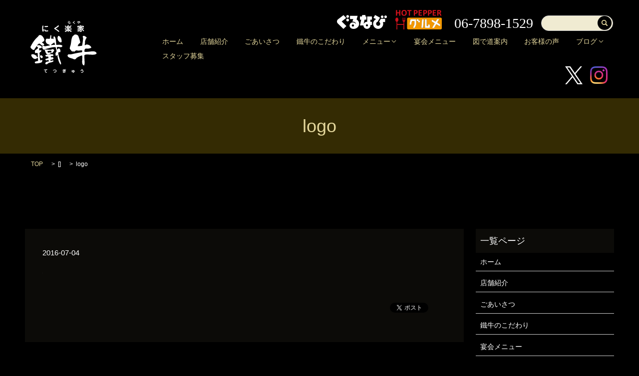

--- FILE ---
content_type: text/html; charset=UTF-8
request_url: https://www.yakiniku-tetsugyu.com/logo
body_size: 3936
content:

<!DOCTYPE HTML>
<html lang="ja" prefix="og: http://ogp.me/ns#">
<head>
  <meta charset="utf-8">
  <meta http-equiv="X-UA-Compatible" content="IE=edge,chrome=1">
  <meta name="viewport" content="width=device-width, initial-scale=1">
  <title>&raquo; logo</title>
  <link rel='stylesheet' id='biz-cal-style-css'  href='https://www.yakiniku-tetsugyu.com/wp-content/plugins/biz-calendar/biz-cal.css?ver=2.1.0' type='text/css' media='all' />
<link rel='stylesheet' id='contact-form-7-css'  href='https://www.yakiniku-tetsugyu.com/wp-content/plugins/contact-form-7/includes/css/styles.css?ver=4.4.2' type='text/css' media='all' />
<script type='text/javascript' src='https://www.yakiniku-tetsugyu.com/wp-content/themes/epress/assets/js/vendor/jquery.min.js?ver=4.4.33'></script>
<script type='text/javascript'>
/* <![CDATA[ */
var bizcalOptions = {"holiday_title":"\u4f11\u696d\u65e5","tue":"on","temp_holidays":"2025-12-31\r\n2026-01-01","temp_weekdays":"2025-12-30","eventday_title":"","eventday_url":"","eventdays":"","month_limit":"\u5236\u9650\u306a\u3057","nextmonthlimit":"12","prevmonthlimit":"12","plugindir":"https:\/\/www.yakiniku-tetsugyu.com\/wp-content\/plugins\/biz-calendar\/","national_holiday":""};
/* ]]> */
</script>
<script type='text/javascript' src='https://www.yakiniku-tetsugyu.com/wp-content/plugins/biz-calendar/calendar.js?ver=2.1.0'></script>
<link rel='shortlink' href='https://www.yakiniku-tetsugyu.com/?p=211' />
  <link rel="stylesheet" href="https://www.yakiniku-tetsugyu.com/wp-content/themes/epress/assets/css/main.css">  <link rel="stylesheet" href="https://www.yakiniku-tetsugyu.com/wp-content/themes/epress/assets/css/add.css">
  <script src="https://www.yakiniku-tetsugyu.com/wp-content/themes/epress/assets/js/vendor/respond.min.js"></script>

  <!-- facebook -->
  <script>(function(d, s, id) {
    var js, fjs = d.getElementsByTagName(s)[0];
    if (d.getElementById(id)) return;
    js = d.createElement(s); js.id = id;
    js.src = "//connect.facebook.net/ja_JP/sdk.js#xfbml=1&version=v2.0";
    fjs.parentNode.insertBefore(js, fjs);
  }(document, 'script', 'facebook-jssdk'));</script>

</head>
<body class="scrollTop">

  <header>
    <section class="primary_header">
      <div class="row">
                <div class="title">
                      <a href="https://www.yakiniku-tetsugyu.com/">
              <object type="image/svg+xml" data="/wp-content/uploads/logo.svg" alt="にく楽家 鐵牛（てつぎゅう）"></object>
            </a>
                  </div>
　　　　<div class="pc-hide gnav_sp_tel"><a href="tel:06-7898-1529">06-7898-1529</a><br><span color="#e4d79c"><strong>電話予約はこちら！</strong></span></div>
        <nav class="global_nav"><ul><li><a href="https://www.yakiniku-tetsugyu.com/">ホーム</a></li>
<li><a href="https://www.yakiniku-tetsugyu.com/company">店舗紹介</a></li>
<li><a href="https://www.yakiniku-tetsugyu.com/greeting">ごあいさつ</a></li>
<li><a href="https://www.yakiniku-tetsugyu.com/concept">鐵牛のこだわり</a></li>
<li class="has_under"><a href="#">メニュー</a>
<ul class="sub-menu">
	<li><a href="https://www.yakiniku-tetsugyu.com/food">料理</a></li>
	<li><a href="https://www.yakiniku-tetsugyu.com/wine">ワイン</a></li>
	<li><a href="https://www.yakiniku-tetsugyu.com/other_drink">その他ドリンク</a></li>
</ul>
</li>
<li><a href="https://www.yakiniku-tetsugyu.com/menu">宴会メニュー</a></li>
<li><a href="https://www.yakiniku-tetsugyu.com/root">図で道案内</a></li>
<li><a href="https://www.yakiniku-tetsugyu.com/voice">お客様の声</a></li>
<li class="has_under"><a href="#">ブログ</a>
<ul class="sub-menu">
	<li><a target="_blank" href="http://ameblo.jp/gmsd100/">店長のブログ</a></li>
	<li><a target="_blank" href="http://ameblo.jp/ka-ko128/">女将のブログ</a></li>
</ul>
</li>
<li><a target="_blank" href="https://job.tabelog.com/restaurants?id=27055381#job-info-44138">スタッフ募集</a></li>

      　　　　<li class="gnav_link01"><a href="http://r.gnavi.co.jp/kaee400/" target="_blank"><img src="/wp-content/uploads/header_img01.png" alt="ぐるなび"></a></li>
           <li class="gnav_link02"><a href="https://yakiniku-tetsugyuu.owst.jp/" target="_blank"><img src="/wp-content/uploads/header_img02.png" alt="ホットペッパー"></a></li><li class="gnav_search">
               <a href="#">search</a>
  <div class="epress_search">
    <form method="get" action="https://www.yakiniku-tetsugyu.com/">
      <input type="text" placeholder="" class="text" name="s" autocomplete="off" value="">
      <input type="submit" value="Search" class="submit">
    </form>
  </div>
  </li>
              <li class="gnav_tel sp-hide">
                06-7898-1529</li>
<li class="hed_sns pc-only">
<figure>

<a href="https://twitter.com/tetsugyu1529" target="_blank"><img src="/wp-content/uploads/icon_twitter.png" alt="twitter" style="margin-right:5"></a>
<a href="https://www.instagram.com/yakiniku_osaka/" target="_blank"><img src="/wp-content/uploads/icon_instagram.png" alt="instagram"></a>
</figure>
</li>
            </ul>
            <div class="menu_icon">
              <a href="#menu"><span>メニュー開閉</span></a>
            </div></nav>      </div>
    </section>
  </header>

  <main>
                    <h1 class="wow" style="";>
        logo            </h1>

        
    <section class="bread_wrap">
      <div class="container gutters">
        <div class="row bread">
              <ul class="col span_12">
      <li><a href="https://www.yakiniku-tetsugyu.com">TOP</a></li>

          <li>[]</li>
    
      <li>logo</li>
    </ul>
          </div>
      </div>
    </section>
    <section>
      <div class="container gutters">
        <div class="row">
          <div class="col span_9 column_main">
                  <article class="article_detail">
      <div class="article_date">
        <p>2016-07-04</p>
      </div>
      <div class="row">
              <div class="col span_12">
          <p class="attachment"><a href='/wp-content/uploads/logo.svg'><img width="1" height="1" src="/wp-content/uploads/logo.svg" class="attachment-medium size-medium" alt="logo" /></a></p>
        </div>
            </div>
      <div class='epress_social'>
        <div class="epress_social_google_plus_one">
          <g:plusone size="medium" annotation="none" href="https://www.yakiniku-tetsugyu.com/logo" ></g:plusone>
        </div>
        <div class="epress_social_twitter">
          <a href="https://twitter.com/share" class="twitter-share-button"{count} data-url="https://www.yakiniku-tetsugyu.com/logo" data-text="logo">Tweet</a>
        </div>
        <div class="epress_social_facebook_like">
          <div id="fb-root"></div>
          <div class="fb-like" data-href="https://www.yakiniku-tetsugyu.com/logo" data-layout="button_count" data-action="like" data-width="100" data-share="false" data-show_faces="false"></div>
        </div>
      </div>
    </article>

    <div class='epress_pager'>
      <div class="epress_pager_prev">
        <a href="https://www.yakiniku-tetsugyu.com/logo" rel="prev">logo</a>      </div>
      <div class="epress_pager_next">
              </div>
    </div>
    
<!-- You can start editing here. -->


			<!-- If comments are closed. -->
		<p class="nocomments">コメントは受け付けていません。</p>

	
            </div>
          <div class="col span_3 column_sub">
            <div class="sidebar">
    <div class="widget_wrap"><p class="widget_header">一覧ページ</p>		<ul>
			<li class="page_item page-item-7"><a href="https://www.yakiniku-tetsugyu.com/">ホーム</a></li>
<li class="page_item page-item-9"><a href="https://www.yakiniku-tetsugyu.com/company">店舗紹介</a></li>
<li class="page_item page-item-11"><a href="https://www.yakiniku-tetsugyu.com/greeting">ごあいさつ</a></li>
<li class="page_item page-item-12"><a href="https://www.yakiniku-tetsugyu.com/concept">鐵牛のこだわり</a></li>
<li class="page_item page-item-15"><a href="https://www.yakiniku-tetsugyu.com/menu">宴会メニュー</a></li>
<li class="page_item page-item-142"><a href="https://www.yakiniku-tetsugyu.com/food">料理</a></li>
<li class="page_item page-item-144"><a href="https://www.yakiniku-tetsugyu.com/wine">ワイン</a></li>
<li class="page_item page-item-146"><a href="https://www.yakiniku-tetsugyu.com/other_drink">その他ドリンク</a></li>
<li class="page_item page-item-17"><a href="https://www.yakiniku-tetsugyu.com/voice">お客様の声</a></li>
<li class="page_item page-item-159"><a href="https://www.yakiniku-tetsugyu.com/root">図で道案内</a></li>
<li class="page_item page-item-20"><a href="https://www.yakiniku-tetsugyu.com/policy">プライバシーポリシー</a></li>
<li class="page_item page-item-22"><a href="https://www.yakiniku-tetsugyu.com/sitemap">サイトマップ</a></li>
		</ul>
		</div><div class="widget_wrap"><p class="widget_header">カテゴリー</p>		<ul>
	<li class="cat-item cat-item-5"><a href="https://www.yakiniku-tetsugyu.com/category/news" >Information</a>
</li>
		</ul>
</div>		<div class="widget_wrap">		<p class="widget_header">最近の投稿</p>		<ul>
					<li>
				<a href="https://www.yakiniku-tetsugyu.com/news/464">一瞬で「最高の2026年」に変える！ 心に火を灯す、近江牛・開運のひと噛み。</a>
						</li>
					<li>
				<a href="https://www.yakiniku-tetsugyu.com/news/458">【今日は定休日です】でも、ちょっと話していいですか？</a>
						</li>
					<li>
				<a href="https://www.yakiniku-tetsugyu.com/news/453">あけましておめでとうございます！【1月2日から】元気に開店します！</a>
						</li>
					<li>
				<a href="https://www.yakiniku-tetsugyu.com/news/448">【2025年最後のご褒美】今夜、最高の締めくくりを。</a>
						</li>
					<li>
				<a href="https://www.yakiniku-tetsugyu.com/news/442">寒さも、疲れも、一瞬で溶ける。「105分の濃縮された幸福」</a>
						</li>
				</ul>
		</div>		<div class="widget_wrap"><p class="widget_header">アーカイブ</p>		<ul>
			<li><a href='https://www.yakiniku-tetsugyu.com/date/2026/01'>2026年1月</a></li>
	<li><a href='https://www.yakiniku-tetsugyu.com/date/2025/12'>2025年12月</a></li>
	<li><a href='https://www.yakiniku-tetsugyu.com/date/2025/04'>2025年4月</a></li>
	<li><a href='https://www.yakiniku-tetsugyu.com/date/2017/03'>2017年3月</a></li>
		</ul>
		</div><div class="widget_wrap"><p class="widget_header">カレンダー</p><div id='biz_calendar'></div></div>1  </div>
          </div>
        </div>
      </div>
    </section>

  </main>
<footer>

    <div class="container">

      <div class="row sp-only">

	<div class="col span_12">

		<figure>



<a href="https://twitter.com/tetsugyu1529" target="_blank"><img src="/wp-content/uploads/icon_twitter.png" alt="twitter" style="margin-right:5%;"></a>

<a href="https://www.instagram.com/yakiniku_osaka/" target="_blank"><img src="/wp-content/uploads/icon_instagram.png" alt="instagram"></a>

</figure>

	</div>

      </div>

      <div class="row">

        <nav class="col span_12"><ul><li><a href="https://www.yakiniku-tetsugyu.com/">ホーム</a></li>
<li><a href="https://www.yakiniku-tetsugyu.com/company">店舗紹介</a></li>
<li><a href="https://www.yakiniku-tetsugyu.com/greeting">ごあいさつ</a></li>
<li><a href="https://www.yakiniku-tetsugyu.com/concept">鐵牛のこだわり</a></li>
<li><a href="https://www.yakiniku-tetsugyu.com/food">料理</a></li>
<li><a href="https://www.yakiniku-tetsugyu.com/wine">ワイン</a></li>
<li><a href="https://www.yakiniku-tetsugyu.com/other_drink">その他ドリンク</a></li>
<li><a href="https://www.yakiniku-tetsugyu.com/menu">宴会メニュー</a></li>
<li><a href="https://www.yakiniku-tetsugyu.com/voice">お客様の声</a></li>
<li><a href="https://www.yakiniku-tetsugyu.com/root">図で道案内</a></li>
<li><a href="https://www.yakiniku-tetsugyu.com/policy">プライバシーポリシー</a></li>
<li><a href="https://www.yakiniku-tetsugyu.com/sitemap">サイトマップ</a></li>
</ul></nav>
        </div>

      </div>

      <div class="copyright">

        <p>Copyright © にく楽家 鐵牛（てつぎゅう） All Rights Reserved.</p>

      </div>

    </div>

    <p class="pagetop"><a href="#top"></a></p>

  </footer>



  <script src="https://www.yakiniku-tetsugyu.com/wp-content/themes/epress/assets/js/vendor/bundle.js"></script>

  <script src="https://www.yakiniku-tetsugyu.com/wp-content/themes/epress/assets/js/main.js"></script>



  <!-- twitter -->

  <script>!function(d,s,id){var js,fjs=d.getElementsByTagName(s)[0],p=/^http:/.test(d.location)?'http':'https';if(!d.getElementById(id)){js=d.createElement(s);js.id=id;js.src=p+'://platform.twitter.com/widgets.js';fjs.parentNode.insertBefore(js,fjs);}}(document, 'script', 'twitter-wjs');</script>

  <!-- google+ -->

  <script src="https://apis.google.com/js/platform.js" async defer>{lang: "ja"}</script>



  <script type='text/javascript' src='https://www.yakiniku-tetsugyu.com/wp-content/plugins/contact-form-7/includes/js/jquery.form.min.js?ver=3.51.0-2014.06.20'></script>
<script type='text/javascript'>
/* <![CDATA[ */
var _wpcf7 = {"loaderUrl":"https:\/\/www.yakiniku-tetsugyu.com\/wp-content\/plugins\/contact-form-7\/images\/ajax-loader.gif","recaptchaEmpty":"\u3042\u306a\u305f\u304c\u30ed\u30dc\u30c3\u30c8\u3067\u306f\u306a\u3044\u3053\u3068\u3092\u8a3c\u660e\u3057\u3066\u304f\u3060\u3055\u3044\u3002","sending":"\u9001\u4fe1\u4e2d ..."};
/* ]]> */
</script>
<script type='text/javascript' src='https://www.yakiniku-tetsugyu.com/wp-content/plugins/contact-form-7/includes/js/scripts.js?ver=4.4.2'></script>

</body>

</html>



--- FILE ---
content_type: text/html; charset=utf-8
request_url: https://accounts.google.com/o/oauth2/postmessageRelay?parent=https%3A%2F%2Fwww.yakiniku-tetsugyu.com&jsh=m%3B%2F_%2Fscs%2Fabc-static%2F_%2Fjs%2Fk%3Dgapi.lb.en.2kN9-TZiXrM.O%2Fd%3D1%2Frs%3DAHpOoo_B4hu0FeWRuWHfxnZ3V0WubwN7Qw%2Fm%3D__features__
body_size: 161
content:
<!DOCTYPE html><html><head><title></title><meta http-equiv="content-type" content="text/html; charset=utf-8"><meta http-equiv="X-UA-Compatible" content="IE=edge"><meta name="viewport" content="width=device-width, initial-scale=1, minimum-scale=1, maximum-scale=1, user-scalable=0"><script src='https://ssl.gstatic.com/accounts/o/2580342461-postmessagerelay.js' nonce="bsaMj0e9PacMrQuqDjK9Zw"></script></head><body><script type="text/javascript" src="https://apis.google.com/js/rpc:shindig_random.js?onload=init" nonce="bsaMj0e9PacMrQuqDjK9Zw"></script></body></html>

--- FILE ---
content_type: text/css
request_url: https://www.yakiniku-tetsugyu.com/wp-content/themes/epress/assets/css/main.css
body_size: 12808
content:
@charset "UTF-8";
/* version */
@import url(vendor/common.css);
html {
  font-size: 62.5%;
  overflow-x: hidden;
}

body {
  background: #000000;
  font-family: Verdana, Roboto, "Droid Sans", "ヒラギノ明朝 ProN W6", "HiraMinProN-W6", "HG明朝E", "ヒラギノ角ゴ ProN W3", "Hiragino Kaku Gothic ProN", "メイリオ", Meiryo, sans-serif;
  font-size: 14px;
  font-size: 1.4em;
  line-height: 1.7;
  color: #ffffff;
  height: auto !important;
  overflow-x: hidden;
}

main {
  overflow: hidden;
}

figure {
  margin: 0;
  text-align: center;
}

figure figcaption {
  margin-top: 0.5em;
  text-align: left;
}

a {
  color: #ffffff;
  text-decoration: underline;
}

a:hover {
  color: #ffffff;
  text-decoration: none;
}

.highlight a {
  color: #ffffff;
}

.highlight a:hover {
  color: #ffffff;
}

img {
  vertical-align: middle;
}

img.circle {
  border-radius: 50%;
}

p {
  margin: 0.5em 0 1em;
}

p:first-child {
  margin-top: 0;
}

p:last-child {
  margin-bottom: 0;
}

ul, ol {
  margin: 0 0 1em;
  padding: 0 0 0 2.5em;
  line-height: 1.6;
}

ul:last-child, ol:last-child {
  margin-bottom: 0;
}

ul li, ol li {
  margin-bottom: .4em;
}

ul ul, ul ol, ol ul, ol ol {
  margin: 0.5em 0;
  padding-left: 2em;
}

ul ul:last-child, ul ol:last-child, ol ul:last-child, ol ol:last-child {
  margin-bottom: 0.5em;
}

ul.list-unstyled {
  padding-left: 0;
  list-style: none;
}

ul.list-unstyled ul, ul.list-unstyled ol {
  padding-left: 2em;
}

ul.list-inline {
  margin: 0;
  padding: 0;
  list-style: none;
  margin-left: -7px;
  font-size: 0px;
  font-size: 0rem;
  margin-bottom: 14px;
}

ul.list-inline > li {
  display: inline;
  padding-left: 7px;
  padding-right: 7px;
  white-space: nowrap;
  font-size: 14px;
  font-size: 1.4rem;
}

dl {
  margin: 0 0 1em;
  line-height: 1.6;
}

dl:last-child {
  margin-bottom: 0;
}

dl dt {
  font-weight: bold;
}

dl dd {
  margin-left: 0;
  margin-bottom: 0.5em;
}

dl dd:last-child {
  margin-bottom: 0;
}

main section {
  margin-bottom: 10%;
}

main section.highlight:last-child {
  margin-bottom: 0;
  padding-bottom: 10%;
}

.highlight {
  padding: 4% 0;
  background: rgba(228, 215, 156, 0.05);
  color: #ffffff;
}

#swipebox-overlay {
  z-index: 10000002 !important;
}





.gnav_tel{
  color: #ffffff;
      font-size: 28px !important;
      position: absolute;
      right: -18px;
      top: 3%;
      font-family: "ヒラギノ明朝 ProN W4", "HiraMinProN-W4", "HG明朝E", "ＭＳ Ｐ明朝", "MS PMincho", "MS 明朝", serif　!important;
}
@media (min-width: 768px) {



header .title object {
    pointer-events: none;
    width: 70%;
}
  p {
    margin: 0.5em 0 1em;
  }
  dl.dl-horizontal {
    overflow: hidden;
  }
  dl.dl-horizontal dt {
    float: left;
    clear: left;
    margin-right: 1em;
  }
  dl.dl-horizontal dd {
    float: left;
  }
  main section {
    margin-bottom: 8%;
  }
  main section:last-child {
    margin-bottom: 8%;
  }
  main section.highlight:last-child {
    margin-bottom: 0;
    padding-bottom: 7%;
  }
}

@media (max-width: 767px) {
  .tile > * {
    height: auto !important;
  }
}

@media (min-width: 768px) {
  .gutters .row.row_inline {
    letter-spacing: -.40em;
  }
  .gutters .row.row_inline > .col {
    letter-spacing: normal;
    vertical-align: top;
    display: inline-block;
    float: none;
    margin-bottom: 5%;
  }
  .gutters .row.row_inline .span_1:nth-child(12n+1) {
    margin-left: 0;
  }
  .gutters .row.row_inline .span_2:nth-child(6n+1) {
    margin-left: 0;
  }
  .gutters .row.row_inline .span_3:nth-child(4n+1) {
    margin-left: 0;
  }
  .gutters .row.row_inline .span_4:nth-child(3n+1) {
    margin-left: 0;
  }
  .gutters .row.row_inline .span_5:nth-child(2n+1) {
    margin-left: 0;
  }
  .gutters .row.row_inline .span_6:nth-child(2n+1) {
    margin-left: 0;
  }
  .gutters .row.row_inline .span_7 {
    width: 57.5%;
  }
  .gutters .row.row_inline .span_8 {
    width: 66%;
  }
  .gutters .row.row_inline .span_9 {
    width: 74.5%;
  }
  .gutters .row.row_inline .span_10 {
    width: 83%;
  }
  .gutters .row.row_inline .span_11 {
    width: 91.5%;
  }
  .gutters .row.row_inline .span_12 {
    width: 100%;
  }
}

@media (max-width: 767px) {
  .tile > * {
    height: auto !important;
  }
}

main .column_main,
main .column_sub {
  overflow-x: hidden;
  min-height: 100px;
}

main .column_main .widget_header,
main .column_sub .widget_header {
  font-size: 18px;
  font-size: 1.8rem;
  padding: .5em;
  margin-bottom: 0;
}

main .column_main .widget_header + *:not(.calendar_wrap),
main .column_sub .widget_header + *:not(.calendar_wrap) {
  padding: 0;
  margin: 0 auto 1em;
}

main .column_main .widget_header + .epress_search,
main .column_main .widget_header + .textwidget,
main .column_sub .widget_header + .epress_search,
main .column_sub .widget_header + .textwidget {
  padding: 10px 0;
}

main .column_main .widget_wrap .menu,
main .column_main .widget_wrap > ul,
main .column_sub .widget_wrap .menu,
main .column_sub .widget_wrap > ul {
  margin: 0;
  padding: 0;
  list-style: none;
}

main .column_main .widget_wrap .menu ul,
main .column_main .widget_wrap > ul ul,
main .column_sub .widget_wrap .menu ul,
main .column_sub .widget_wrap > ul ul {
  margin: 0;
  padding: 0;
  list-style: none;
}

main .column_main .widget_wrap .menu li,
main .column_main .widget_wrap > ul li,
main .column_sub .widget_wrap .menu li,
main .column_sub .widget_wrap > ul li {
  padding: .5em .7em;
  border-bottom: 1px solid #ccc;
}

main .column_main .widget_wrap .menu li:last-child,
main .column_main .widget_wrap > ul li:last-child,
main .column_sub .widget_wrap .menu li:last-child,
main .column_sub .widget_wrap > ul li:last-child {
  border-bottom: 0;
}

main .column_main .widget_wrap .menu li a,
main .column_main .widget_wrap > ul li a,
main .column_sub .widget_wrap .menu li a,
main .column_sub .widget_wrap > ul li a {
  display: block;
  text-decoration: none;
}

main .column_main .widget_wrap .menu li a:hover,
main .column_main .widget_wrap > ul li a:hover,
main .column_sub .widget_wrap .menu li a:hover,
main .column_sub .widget_wrap > ul li a:hover {
  text-decoration: underline;
}

@media (max-width: 900px) {
  .gutters .span_9.column_main,
  .gutters .span_3.column_sub {
    float: none;
    width: 100%;
    margin-left: 0%;
  }
}

@media (min-width: 600px) and (max-width: 900px) {
  .gutters .span_3.column_sub .sidebar {
    letter-spacing: -.40em;
  }
  .gutters .span_3.column_sub .sidebar .widget_wrap {
    letter-spacing: normal;
    display: inline-block;
    vertical-align: top;
    width: 49%;
    margin-left: 2%;
  }
  .gutters .span_3.column_sub .sidebar .widget_wrap:nth-child(2n+1) {
    margin-left: 0;
  }
}

@media (min-width: 768px) {
  .container {
    max-width: 1200px;
  }
}

@media (min-width: 1024px) {
  .container {
    padding: 0 10px;
  }
}

.article_button {
  margin-top: 5%;
}

@media (min-width: 768px) {
  .article_list:not(.reverse) .col.span_12 + .span_4 {
    margin-left: 0;
  }
  .article_list.reverse .col.span_12 {
    margin-left: 0;
  }
}

.sidebar {
  visibility: hidden;
}

.sidebar > .widget_wrap {
  visibility: visible;
}

.gutters .col.span_12 + .span_12 {
  margin-left: 0;
}

.sitemap {
  padding: 0;
  margin: 0;
}

.sitemap li {
  list-style: none;
  padding: 10px 0 10px 15px;
  border-bottom: 1px solid #ccc;
}

.sitemap a {
  font-size: 16px;
  font-size: 1.6rem;
  text-decoration: none;
}

.sitemap a:hover {
  text-decoration: underline;
}

@media (min-width: 768px) {
  .sitemap a {
    font-size: 22px;
    font-size: 2.2rem;
  }
}

.parallax_h1 {
  height: 250px;
  position: relative;
}

.parallax_h1:before {
  content: '';
  display: block;
  position: absolute;
  top: 0;
  left: 0;
  right: 0;
  bottom: 0;
  margin: auto;
  background: rgba(0, 0, 0, 0.3);
}

.parallax_h1 h1 {
  color: #fff;
}

.parallax_h1 h1:before, .parallax_h1 h1:after {
  background: #fff;
}

@media (min-width: 768px) {
  .parallax_h1 {
    height: 450px;
  }
}

.map_wide iframe,
.map_wide #map_canvas {
  position: absolute;
  top: 0;
  left: 0;
  width: 100%;
  height: 100%;
}

.map_wide img {
  max-width: none;
}

header {
  position: relative;
  z-index: 53;
  width: 100%;
  background: #000000;
}

header section {
  margin: 0;
  width: 100%;
}

header .row {
  margin: 0 3%;
}

header .primary_header {
  color: #e4d79c;
}

header .title {
  max-width: 40%;
  margin: 0;
  width: 20%;
  padding: 10px 1%;
  line-height: 1;
  text-align: left;
  font-size: 10px;
  font-size: 1rem;
}

header .title img {
  width: auto;
  max-width: 100%;
  vertical-align: middle;
}

header .title a {
  display: inline-block;
}

header .title object {
  pointer-events: none;
}

header .global_nav:not(:last-child) {
  display: none;
}

header .global_nav > ul {
  position: absolute;
  z-index: -1;
  top: 100%;
  left: 0;
  right: 0;
  margin: auto;
  width: 100%;
  overflow: auto;
  -webkit-overflow-scrolling: touch;
  margin: 0;
  padding: 0;
  list-style: none;
  border-top: 1px solid #333;
}

header .global_nav > ul > li {
  border-bottom: 1px solid #333;
  margin-bottom: 0;
}

header .global_nav > ul > li a {
  display: block;
  padding: 1.5em 1em;
  text-decoration: none;
  color: #e4d79c;
  background: #000000;
}

header .global_nav > ul > li a:hover {
  color: #e4d79c;
}

header .global_nav > ul > li a:active {
  background: #000000;
  color: #e4d79c;
}

header .global_nav > ul > li > a {
  background: #000000;
}

header .global_nav .menu_icon {
  position: absolute;
  top: 50%;
  right: 5%;
  -webkit-transform: translateY(-50%);
          transform: translateY(-50%);
}

header .global_nav .menu_icon a {
  position: relative;
  display: block;
  width: 20px;
  height: 20px;
  padding: 0;
  -webkit-transition: .3s;
  transition: .3s;
  overflow: hidden;
}

header .global_nav .menu_icon a:before, header .global_nav .menu_icon a:after {
  content: "";
  display: block;
  position: absolute;
  left: 0;
  right: 0;
  margin: auto;
  width: 100%;
  height: 4px;
  background: #e4d79c;
  -webkit-transition: .5s;
  transition: .5s;
}

header .global_nav .menu_icon a:before {
  top: 0;
}

header .global_nav .menu_icon a:after {
  bottom: 0;
}

header .global_nav .menu_icon a span {
  position: absolute;
  top: 50%;
  -webkit-transform: translate(0, -50%);
          transform: translate(0, -50%);
  left: 0;
  right: 0;
  margin: auto;
  width: 100%;
  height: 4px;
  background: #e4d79c;
  -webkit-transition: .5s;
  transition: .5s;
  overflow: hidden;
  text-indent: 100%;
  white-space: nowrap;
}

header .global_nav .menu_icon a.close:not(.fix) {
  background: none;
}

header .global_nav .menu_icon a.close:not(.fix):before {
  top: 50%;
  -webkit-transform: translate(0, -50%) rotate(45deg);
          transform: translate(0, -50%) rotate(45deg);
  background: #e4d79c;
}

header .global_nav .menu_icon a.close:not(.fix):after {
  bottom: 50%;
  -webkit-transform: translate(0, 50%) rotate(-45deg);
          transform: translate(0, 50%) rotate(-45deg);
  background: #e4d79c;
}

header .global_nav .menu_icon a.close:not(.fix) span {
  -webkit-transform: translate(100%, -50%);
          transform: translate(100%, -50%);
}

header .global_nav > ul {
  -webkit-transform: rotateX(90deg);
          transform: rotateX(90deg);
  -webkit-transform-origin: center top;
          transform-origin: center top;
  visibility: hidden;
  -webkit-transition: .3s;
  transition: .3s;
}

header.menu_open .global_nav > ul {
  -webkit-transform: rotateX(0deg);
          transform: rotateX(0deg);
  visibility: visible;
}

body header {
  -webkit-transition: .5s;
  transition: .5s;
}

body.scroll.down header {
  position: absolute;
  top: 0;
  left: 0;
}

body.scroll.down header.high {
  position: fixed;
}

body.scroll header {
  z-index: 0;
}

body.scroll header.hidden {
  top: -100%;
}

header.menu_open,
body.up header {
  position: fixed;
  top: 0;
  left: 0;
  z-index: 100;
}

#google_translate_element, .translate_gt {
  position: absolute;
  top: 50%;
  right: 15%;
  margin-top: -12px;
}

.translate_gt {
  margin-top: -14px;
}

@media (min-width: 769px) {
  body.scrollTop header {
    background: transparent;
  }
  header .container .row {
    display: table;
    width: 100%;
    margin-bottom: 0;
  }
  header .row {
    margin: 0 3%;
    width: 94%;
    display: table;
    table-layout: fixed;
  }
  header .title, header .global_nav {
    height: 165px;
    display: table-cell;
    margin: 0;
    vertical-align: middle;
  }
  header .title {
    max-width: none;
    width: 250px;
  }
  header .global_nav {
    text-align: right;
    width: calc(94vw - 250px);
    padding: 0;
    position: relative;
  }
  header .title {
    max-width: none;
    padding: 10px 0;
  }
  header .title img {
    width: auto;
  }
  header .global_nav:not(:last-child) {
    display: table-cell;
  }
  header .global_nav > ul {
    position: static;
    display: inline-block;
    width: auto;
    padding-left: 20px;
    border: none;
    background: none;
    visibility: visible;
    font-size: 0px;
    font-size: 0rem;
    -webkit-transform: none;
            transform: none;
    text-align: left;
    overflow: visible;
    padding-top: 57px;
  }
  header .global_nav > ul > li {
    display: inline-block;
    vertical-align: middle;
    border: none;
    line-height: 1.5;
    font-size: 14px;
    font-size: 1.4rem;
    padding: .3em 1.2em;
    border-left: 1px;
  }
  header .global_nav > ul > li > a {
    display: inline;
    padding: 0;
    color: #e4d79c;
    text-decoration: none;
    background: transparent;
  }
  header .global_nav > ul > li > a:hover {
    border-bottom: 2px solid #e4d79c;
    color: #e4d79c;
  }
  header .global_nav > ul > li > a:active {
    background: none;
  }
  header .global_nav > ul > li:last-child {
    border-right: 1px;
  }
  header .global_nav > ul > li a {
    padding: .3em 0;
    -webkit-transition: .3s;
    transition: .3s;
  }
  header .global_nav .menu_icon {
    display: none;
  }
  #google_translate_element, .translate_gt {
    position: static;
    float: right;
    margin-top: 3px;
    margin-left: 1em;
  }
  .translate_gt {
    margin-top: 0;
  }
}

@media (max-width: 767px) {
  header .global_nav > ul > li > a > br,
  header .global_nav > ul > li > a > span {
    display: none;
  }
  .title object {
    width: 140px;
  }
}

footer {
  position: relative;
  background: #000000;
  color: #e4d79c;
}

footer a {
  color: #e4d79c;
}

footer a:hover {
  color: #e4d79c;
}

footer nav {
  text-align: center;
}

footer nav ul {
  margin: 0;
  padding: 0;
  list-style: none;
}

footer nav ul li + li {
  border-top: 1px solid #333333;
}

footer nav a {
  display: block;
  padding: 1em 1em;
  text-decoration: none;
}

footer nav a:hover {
  text-decoration: underline;
}

footer .copyright {
  text-align: center;
  padding: 1em 0;
  margin-top: 1.6em;
  background-color: #1b1b1b;
  color: #ffffff;
}

footer .copyright p {
  padding: 1em 1em;
}

@media (min-width: 768px) {
  footer .row:not(:last-child) {
    margin-bottom: 15px;
  }
  footer nav {
    text-align: center;
  }
  footer nav ul {
    margin: 0;
    padding: 0;
    list-style: none;
    font-size: 0px;
    font-size: 0rem;
  }
  footer nav ul > li {
    display: inline;
    padding-left: 0;
    padding-right: 0;
    white-space: nowrap;
    font-size: 14px;
    font-size: 1.4rem;
  }
  footer nav ul li {
    line-height: 1.5;
  }
  footer nav ul li + li {
    border: 0;
  }
  footer nav ul li:not(:first-child):before {
    content: "|";
    margin-right: 1em;
    margin-left: 1em;
  }
  footer nav a {
    display: inline;
    padding: 0;
  }
}

@media (min-width: 768px) and (max-width: 1023px) {
  footer nav ul li.tablet-break:after {
    content: "\A";
    white-space: pre;
  }
  footer nav ul li.tablet-break + li:before {
    display: none;
  }
}

/*
 * フッターパターンA
 */
@media (min-width: 768px) {
  footer .container .row .col {
    float: none;
    width: 90%;
  }
  footer .container .row nav ul {
    display: inline-block;
  }
  footer .container .row nav a {
    display: inline-block;
    padding: 1em 1em;
  }
}

.slider-pro.contents {
  overflow: hidden;
  margin: 0 auto !important;
}

.slider-pro.contents .sp-caption-container {
  width: 90%;
  margin: 0 auto;
  padding: 10px;
}

.slider-pro.contents .sp-caption-container h3 {
  margin: 0 0 15px;
  font-size: 14px;
  font-size: 1.4rem;
}

.slider-pro.contents .sp-caption-container h3:last-child {
  margin-bottom: 0;
}

.slider-pro.contents .sp-caption-container p {
  font-size: 13px;
  font-size: 1.3rem;
}

.slider-pro.contents.sp-horizontal .sp-previous-arrow {
  left: 10px;
  margin-top: 180px;
}

.slider-pro.contents.sp-horizontal .sp-next-arrow {
  right: 10px;
  margin-top: 180px;
}

.slider-pro.contents .sp-next-arrow:after,
.slider-pro.contents .sp-next-arrow:before,
.slider-pro.contents .sp-previous-arrow:after,
.slider-pro.contents .sp-previous-arrow:before {
  background-color: #e4d79c;
}

@media (max-width: 767px) {
  .slider-pro.contents .sp-arrow {
    width: 10px;
    height: 15px;
  }
}

@media (min-width: 768px) {
  .slider-pro.contents .sp-caption-container {
    width: 450px;
    min-height: 40px;
    margin: 10px auto 0;
    border-right: 1px dashed #999;
    border-left: 1px dashed #999;
  }
  .slider-pro.contents .sp-arrow {
    width: 10px;
    height: 15px;
  }
  .slider-pro.contents.sp-horizontal .sp-previous-arrow {
    left: 50%;
    margin-top: 187.5px;
    margin-left: -230px;
  }
  .slider-pro.contents.sp-horizontal .sp-next-arrow {
    right: 50%;
    margin-top: 187.5px;
    margin-right: -230px;
  }
}

.slider-pro.center {
  overflow: hidden;
  width: 100%;
}

.slider-pro.center .sp-button {
  border: none;
  background: #d2d2d2;
}

.slider-pro.center .sp-selected-button {
  background: #e4d79c;
}

.slider-pro.center.sp-horizontal .sp-arrows {
  left: 0;
  right: 0;
  max-width: 1000px;
  margin-left: auto;
  margin-right: auto;
}

.slider-pro.center.sp-horizontal .sp-previous-arrow {
  left: 10px;
}

.slider-pro.center.sp-horizontal .sp-next-arrow {
  right: 10px;
}

.slider-pro.center .sp-previous-arrow,
.slider-pro.center .sp-next-arrow {
  width: 30px;
  height: 30px;
  background-color: rgba(228, 215, 156, 0.7);
  background-position: center center;
  background-repeat: no-repeat;
  background-size: 8px;
}

.slider-pro.center .sp-previous-arrow {
  background-image: url(/wp-content/uploads/arrow_left_wh.png);
}

.slider-pro.center .sp-next-arrow {
  background-image: url(/wp-content/uploads/arrow_right_wh.png);
}

.slider-pro.center .sp-next-arrow:after,
.slider-pro.center .sp-next-arrow:before,
.slider-pro.center .sp-previous-arrow:after,
.slider-pro.center .sp-previous-arrow:before {
  display: none;
}

.slider-pro.center .sp-layer {
  line-height: 1.2;
  white-space: normal !important;
  font-size: 20px;
  font-size: 2rem;
  color: #ffffff;
}

.slider-pro.center .sp-layer small {
  font-size: 14px;
  font-size: 1.4rem;
}

@media (min-width: 768px) {
  .slider-pro.center .sp-layer {
    font-size: 22px;
    font-size: 2.2rem;
  }
  .slider-pro.center .sp-padding {
    padding: 35px;
  }
}

@media (min-width: 1100px) {
  .slider-pro.center.sp-horizontal .sp-previous-arrow {
    left: -15px;
  }
  .slider-pro.center.sp-horizontal .sp-next-arrow {
    right: -15px;
  }
}

.slider-pro.wide {
  position: relative;
  overflow: hidden;
  width: 100%;
  max-width: 1600px;
  margin: 0 auto 10px;
}

.slider-pro.wide .sp-buttons {
  position: absolute;
  z-index: 2;
  bottom: 10px;
  right: 10px;
  width: auto;
  padding-top: 0;
  text-align: right;
}

.slider-pro.wide .sp-button {
  border: none;
  background: #d2d2d2;
}

.slider-pro.wide .sp-selected-button {
  background: #e4d79c;
}

.slider-pro.wide .sp-previous-arrow,
.slider-pro.wide .sp-next-arrow {
  z-index: 2;
}

.slider-pro.wide .sp-next-arrow:after,
.slider-pro.wide .sp-next-arrow:before,
.slider-pro.wide .sp-previous-arrow:after,
.slider-pro.wide .sp-previous-arrow:before {
  color: #fff;
}

.slider-pro.wide .hps-slider-mask {
  position: absolute;
  z-index: 1;
  top: 0;
  left: 0;
  width: 100%;
  height: 100%;
}

.slider-pro.wide .hps-slider-mask.stripe {
  background-color: rgba(255, 255, 255, 0.2);
  background-image: url(/wp-content/uploads/mask_stripe.png);
}

.slider-pro.wide .hps-slider-copy {
  position: relative;
  top: 50%;
  -webkit-transform: translateY(-50%);
          transform: translateY(-50%);
  padding: 0 50px;
  color: #ffffff;
  text-align: left;
  font-size: 12px;
  font-size: 1.2rem;
}

.slider-pro.wide .hps-slider-copy .lead {
  margin: 0;
  font-size: 18px;
  font-size: 1.8rem;
  line-height: 1;
  text-align: center;
  color: #ffffff;
}

.slider-pro.wide.disable-arrows .hps-slider-copy {
  padding: 0 10px;
}

.slider-pro.wide .hps-slider-scroll {
  display: none;
}

@media (max-width: 767px) {
  .slider-pro.wide.sp-disable-arrows .hps-slider-copy {
    padding: 0 10px;
  }
}

@media (min-width: 768px) {
  .slider-pro.wide .sp-buttons {
    bottom: 20px;
    right: 25px;
  }
  .slider-pro.wide .sp-button {
    width: 18px;
    height: 18px;
    margin: 0 10px;
  }
  .slider-pro.wide .hps-slider-copy {
    text-align: center;
    font-size: 17px;
    font-size: 1.7rem;
    line-height: 1.8;
  }
  .slider-pro.wide .hps-slider-copy .lead {
    font-size: 46px;
    font-size: 4.6rem;
  }
  .slider-pro.wide .hps-slider-scroll {
    display: block;
    position: absolute;
    left: 0;
    bottom: 15px;
    width: 100%;
    text-align: center;
  }
  .slider-pro.wide .hps-slider-scroll a {
    display: inline-block;
    width: 100px;
    padding-bottom: 45px;
    background: url(/wp-content/uploads/arrow_down_white.png) center bottom no-repeat;
    text-align: center;
    color: #fff;
    font-size: 12px;
    font-size: 1.2rem;
    text-decoration: none;
  }
  .slider-pro.wide .hps-slider-scroll.text-black a {
    background: url(/wp-content/uploads/arrow_down_black.png) center bottom no-repeat;
    color: #000;
  }
}

@media (min-width: 1024px) {
  .slider-pro.wide .hps-slider-scroll {
    display: block;
    bottom: 45px;
  }
}

@media (max-width: 767px) {
  .bf-af .row:not(:last-child) {
    margin-bottom: 10%;
  }
  .bf-af .before {
    padding-bottom: 16%;
    background: url(/wp-content/uploads/arrow_down.svg) center bottom no-repeat;
    background-size: 20%;
  }
  .bf-af .after:not(:last-child) {
    margin-bottom: 10%;
  }
}

@media (min-width: 768px) {
  .bf-af {
    display: table;
    table-layout: fixed;
    width: 100%;
  }
  .bf-af .before, .bf-af .after {
    display: table-cell;
    vertical-align: top;
  }
  .bf-af .before span {
    display: block;
    position: relative;
  }
  .bf-af .before span:after {
    content: '';
    display: block;
    position: absolute;
    top: 0;
    height: 100%;
    background: url(/wp-content/uploads/arrow_right.svg) center center no-repeat;
    background-size: 100%;
  }
  .bf-af.col2 .before {
    width: 55%;
    padding-right: 10%;
  }
  .bf-af.col2 .after {
    width: 45%;
  }
  .bf-af.col2 .before span:after {
    width: 10%;
    right: -16%;
  }
  .bf-af.col4 .before:nth-child(1) {
    width: 24%;
    padding-left: 0;
    padding-right: 2%;
  }
  .bf-af.col4 .after:nth-child(2) {
    width: 26%;
    padding-left: 3%;
    padding-right: 1%;
  }
  .bf-af.col4 .before:nth-child(3) {
    width: 26%;
    padding-left: 1%;
    padding-right: 3%;
  }
  .bf-af.col4 .after:nth-child(4) {
    width: 24%;
    padding-left: 2%;
    padding-right: 0;
  }
  .bf-af.col4 .before span:after {
    width: 13%;
    right: -18%;
  }
}

main section .bread_wrap {
  background: transparent;
  color: #e4d79c;
  margin-bottom: 2%;
}

.bread {
  overflow: hidden;
  margin: 0;
  font-size: 12px;
  font-size: 1.2rem;
  font-family: arial;
}

.bread ul {
  padding: 1em;
  margin: 0 auto;
  float: none;
}

.bread ul li {
  list-style: none;
  position: relative;
  float: left;
  padding-right: 2em;
  margin-right: .5em;
}

.bread ul li a {
  text-decoration: none;
  color: #e4d79c;
}

.bread ul li:after {
  content: '>';
  display: block;
  position: absolute;
  top: 0;
  right: 0;
  bottom: 0;
  margin: auto;
}

.bread ul li:last-child:after {
  content: none;
}

.button {
  display: inline-block;
  min-width: 0px;
  margin: 0;
  padding: 1em 1em;
  border: 0;
  border-radius: 4px;
  line-height: 1;
  background: #e4d79c;
  color: #ffffff;
  text-align: center;
  text-decoration: none;
  -webkit-appearance: none;
     -moz-appearance: none;
          appearance: none;
  -webkit-transition: .3s;
  transition: .3s;
}

.button:hover {
  background: #d9c774;
  color: #ffffff;
}

.highlight .button {
  color: #ffffff;
}

.highlight .button:hover {
  color: #ffffff;
}

.button.block {
  display: block;
  min-width: 0;
}

.button.inverse {
  border: 0;
  border-radius: 4px;
  background: #000000;
  color: #ffffff;
}

.button.inverse:hover {
  background: #1a1a1a;
  color: #ffffff;
}

.button.cancel {
  background: #888;
  color: #fff;
}

.button.cancel:hover {
  background: #6f6f6f;
}

.button.large {
  padding: 1em 2em;
  font-size: 16px;
  font-size: 1.6rem;
}

.button + .button {
  margin-left: 0.5em;
}

.button span {
  line-height: 1;
  padding-left: 20px;
  background: url(/wp-content/uploads/btn_icon.png) left center no-repeat;
  background-size: auto 14px;
}

.feature {
  color: #fff;
}

.feature h3 {
  margin: 0;
  text-align: center;
  color: #fff;
  font-size: 22px;
  font-size: 2.2rem;
}

.feature img {
  width: 100%;
}

.feature .col {
  display: table;
  table-layout: fixed;
}

.feature .col:not(:last-child) {
  margin-bottom: 0;
}

.feature .col:nth-child(1) {
  background: #49afe6;
}

.feature .col:nth-child(2) {
  background: #8ed95d;
}

.feature .col:nth-child(3) {
  background: #f6aa48;
}

.feature .col:nth-child(4) {
  background: #f98282;
}

.feature .col .textbox {
  display: table-cell;
  width: 70%;
  padding: 1em 3%;
  vertical-align: middle;
}

.feature .col figure {
  display: table-cell;
  width: 30%;
  vertical-align: middle;
}

.feature .col figure:first-child img {
  text-align: left;
}

.feature .col figure:last-child img {
  text-align: right;
}

@media (min-width: 768px) {
  .feature h3 {
    margin: 10px 0 15px;
    font-size: 26px;
    font-size: 2.6rem;
  }
  .feature .col {
    display: block;
    table-layout: auto;
  }
  .feature .col .textbox {
    display: block;
    width: auto;
    height: 250px;
    padding: 10px;
    font-size: 13px;
    font-size: 1.3rem;
  }
  .feature .col figure {
    display: inline;
    width: auto;
    vertical-align: middle;
  }
}

.grid {
  display: block;
  margin: 0;
}

.grid.row, .grid .row, .grid.col, .grid .col {
  margin: 0;
}

.has-child-grid .grid {
  display: -webkit-box;
  display: -webkit-flex;
  display: -moz-flex;
  display: -ms-flexbox;
  display: flex;
  -webkit-box-pack: center;
  -ms-flex-pack: center;
  -webkit-justify-content: center;
  -moz-justify-content: center;
  justify-content: center;
  -webkit-box-align: stretch;
  -ms-flex-align: stretch;
  -webkit-align-items: stretch;
  -moz-align-items: stretch;
  align-items: stretch;
}

.has-child-grid .grid .col {
  display: -webkit-box;
  display: -webkit-flex;
  display: -moz-flex;
  display: -ms-flexbox;
  display: flex;
  -webkit-box-direction: normal;
  -webkit-box-orient: vertical;
  -webkit-flex-direction: column;
  -moz-flex-direction: column;
  -ms-flex-direction: column;
  flex-direction: column;
  -webkit-box-pack: center;
  -ms-flex-pack: center;
  -webkit-justify-content: center;
  -moz-justify-content: center;
  justify-content: center;
  text-align: center;
}

.has-child-grid .grid .col.span_12 {
  padding: 20px 0;
}

.grid .grid-arrow {
  position: relative;
  overflow: hidden;
}

.grid .grid-arrow:after {
  content: '';
  display: block;
  position: absolute;
  right: -15px;
  bottom: -15px;
  width: 30px;
  height: 30px;
  background-color: #fff;
  -webkit-transform: rotate(45deg);
          transform: rotate(45deg);
  -webkit-transition: .3s;
  transition: .3s;
}

.grid p {
  margin: 0;
  padding: 0.2em 0;
}

.grid a {
  color: #fff;
  text-decoration: none;
  -webkit-transition: .3s;
  transition: .3s;
}

.grid a > [style^="background-image"], .grid a img {
  -webkit-transition: .3s;
  transition: .3s;
}

.grid a:hover > [style^="background-image"], .grid a:hover img {
  opacity: 0.6;
}

.grid .grid-bg1 {
  background-color: #e74c3c;
}

.grid .grid-bg1:hover {
  background-color: #eb6d60;
}

.grid .grid-bg1:hover .grid-arrow:after {
  background-color: #df2e1b;
}

.grid .grid-bg2 {
  background-color: #3498db;
}

.grid .grid-bg2:hover {
  background-color: #57aae1;
}

.grid .grid-bg2:hover .grid-arrow:after {
  background-color: #2383c4;
}

.grid .grid-bg3 {
  background-color: #f1c40f;
}

.grid .grid-bg3:hover {
  background-color: #f3cd36;
}

.grid .grid-bg3:hover .grid-arrow:after {
  background-color: #cba50c;
}

.grid .grid-bg4 {
  background-color: #1abc9c;
}

.grid .grid-bg4:hover {
  background-color: #1fe0ba;
}

.grid .grid-bg4:hover .grid-arrow:after {
  background-color: #15987e;
}

.grid .grid-bg5 {
  background-color: #9b59b6;
}

.grid .grid-bg5:hover {
  background-color: #ac75c2;
}

.grid .grid-bg5:hover .grid-arrow:after {
  background-color: #8646a0;
}

.grid .grid-bg6 {
  background-color: #34495e;
}

.grid .grid-bg6:hover {
  background-color: #435d78;
}

.grid .grid-bg6:hover .grid-arrow:after {
  background-color: #253544;
}

.grid .grid-bg7 {
  background-color: #2ecc71;
}

.grid .grid-bg7:hover {
  background-color: #4cd787;
}

.grid .grid-bg7:hover .grid-arrow:after {
  background-color: #26ab5f;
}

.ie .grid .grid-arrow:after {
  display: none;
}

@media (min-width: 768px) {
  .grid {
    display: -webkit-box;
    display: -webkit-flex;
    display: -moz-flex;
    display: -ms-flexbox;
    display: flex;
    -webkit-box-pack: center;
    -ms-flex-pack: center;
    -webkit-justify-content: center;
    -moz-justify-content: center;
    justify-content: center;
    -webkit-box-align: stretch;
    -ms-flex-align: stretch;
    -webkit-align-items: stretch;
    -moz-align-items: stretch;
    align-items: stretch;
  }
  .grid .col {
    display: -webkit-box;
    display: -webkit-flex;
    display: -moz-flex;
    display: -ms-flexbox;
    display: flex;
    -webkit-box-direction: normal;
    -webkit-box-orient: vertical;
    -webkit-flex-direction: column;
    -moz-flex-direction: column;
    -ms-flex-direction: column;
    flex-direction: column;
    -webkit-box-pack: center;
    -ms-flex-pack: center;
    -webkit-justify-content: center;
    -moz-justify-content: center;
    justify-content: center;
    text-align: center;
  }
  .grid .col.span_12 {
    padding: 0;
  }
  .grid .col.has-child-grid > * {
    -webkit-box-flex: 1;
    -webkit-flex-grow: 1;
    -moz-flex-grow: 1;
    -ms-flex-positive: 1;
    flex-grow: 1;
  }
  .grid p {
    margin: 0;
    padding: 0.2em 0;
  }
}

.guide figure {
  margin-bottom: 1em;
}

.guide figure img {
  width: auto;
  max-width: 100%;
}

.guide .message .contents_link {
  text-align: center;
}

@media (min-width: 768px) {
  .guide {
    position: relative;
    display: -webkit-box;
    display: -webkit-flex;
    display: -ms-flexbox;
    display: flex;
    -webkit-box-orient: horizontal;
    -webkit-box-direction: normal;
    -webkit-flex-direction: row;
        -ms-flex-direction: row;
            flex-direction: row;
    -webkit-box-align: center;
    -webkit-align-items: center;
        -ms-flex-align: center;
            align-items: center;
    width: 100%;
    margin-top: -1em;
  }
  .guide figure {
    -webkit-box-flex: 1;
    -webkit-flex: 1;
        -ms-flex: 1;
            flex: 1;
    margin-bottom: 0;
    min-width: 0;
  }
  .guide .message {
    -webkit-box-flex: 3;
    -webkit-flex: 3;
        -ms-flex: 3;
            flex: 3;
    padding-left: 2%;
    padding-bottom: 45px;
  }
  .guide .message.text-only {
    padding-bottom: 0;
  }
  .guide .message h2 {
    margin-bottom: 1em;
  }
  .guide .message .contents_link {
    position: absolute;
    bottom: 0;
    left: 0;
    width: 100%;
    text-align: center;
  }
  .guide.reverse {
    -webkit-box-orient: horizontal;
    -webkit-box-direction: reverse;
    -webkit-flex-direction: row-reverse;
        -ms-flex-direction: row-reverse;
            flex-direction: row-reverse;
  }
  .guide.reverse .message {
    padding-left: 0;
    padding-right: 2%;
  }
  .ie .guide {
    display: table;
  }
  .ie .guide figure {
    display: table-cell;
    width: 23.5%;
    vertical-align: middle;
  }
  .ie .guide .message {
    display: table-cell;
    width: 74.5%;
    padding-left: 2%;
    vertical-align: middle;
  }
  .ie .guide.reverse .message {
    padding-left: 2%;
    padding-right: 0;
  }
}

h1, .title1 {
  margin: 11% 0 5% 0;
  text-align: center;
  color: #e4d79c;
  font-size: 20px;
  font-size: 2rem;
  font-weight: normal;
}

h2, .title2 {
  text-align: center;
  color: #e4d79c;
  font-size: 18px;
  font-size: 1.8rem;
  font-weight: normal;
}

h3, .title3 {
  margin: 0 0 0.5em;
  color: #ffffff;
  font-weight: bold;
}

.highlight h2, .highlight .title2 {
  color: #e4d79c;
}

.highlight h3, .highlight .title3 {
  color: #ffffff;
}

@media (min-width: 768px) {
  h1, .title1 {
    margin: 4em 0 2.5em;
    padding: 0;
    font-size: 24px;
    font-size: 2.4rem;
  }
  h1:after, .title1:after {
    display: none;
  }
  h2, .title2 {
    display: inline-block;
    border-bottom: 1px solid #260000;
    position: relative;
    margin: 1.0em 0 2.5em;
    padding: 0;
    font-size: 22px;
    font-size: 2.2rem;
    font-weight: normal;
  }
  h2:after, .title2:after {
    /*
    content: '';
    position: absolute;
    bottom: 0;
    left: 50%;
    display: block;
    width: 80px;
    height: 1px;
    margin-left: -40px;
    border-bottom: 1px solid $color_h2_border;
    */
  }
  h2.text-left:after, .title2.text-left:after {
    left: 0;
    margin-left: 0;
  }
  .highlight h2:after, .highlight .title2:after {
    border-bottom-color: #e4d79c;
  }
}

/* お問い合わせフォーム */
.inquiry fieldset {
  margin: 0;
  padding: 20px 10px;
  border: 0;
  background: rgba(228, 215, 156, 0.05);
}

.inquiry fieldset .row {
  margin: 0;
}

.inquiry dl {
  margin: 0;
  padding: 0;
}

.inquiry dt {
  font-weight: normal;
}

.inquiry dt.col:not(:last-child) {
  margin-bottom: 1em;
}

.inquiry dd {
  margin: 0;
  padding: 0;
}

.inquiry dd:last-child {
  padding-bottom: 0;
}

.inquiry dd .confirm {
  padding: 0 0 1em 1em;
  border-bottom: 1px dashed #ccc;
}

.inquiry input[type="text"],
.inquiry input[type="url"],
.inquiry input[type="email"],
.inquiry input[type="tel"],
.inquiry input[type="date"],
.inquiry input[type="number"],
.inquiry select,
.inquiry textarea {
  width: 100%;
  padding: 5px;
  color: #000;
  font-size: 16px;
  font-size: 1.6rem;
}

.inquiry input[type="number"] {
  width: 65px;
  text-align: center;
}

.inquiry input.p-postal-code {
  width: 100px;
}

.inquiry input.p-region {
  width: 100px;
}

.inquiry input.p-locality {
  width: 150px;
}

.inquiry input.p-street-address {
  width: 100%;
}

.inquiry input.p-extended-address {
  width: 100%;
}

.inquiry .submit {
  margin: 1em 0;
  text-align: center;
}

.inquiry .required {
  color: #c00;
}

.inquiry label {
  display: block;
  margin-bottom: 0.5em;
}

@media (min-width: 768px) {
  .inquiry {
    max-width: 780px;
    margin-right: auto;
    margin-left: auto;
  }
  .inquiry fieldset {
    margin: 0;
    padding: 60px;
    border: 0;
  }
  .inquiry dt {
    clear: both;
    padding: 6px 0;
  }
  .inquiry dd {
    padding-bottom: 1.5em;
  }
  .inquiry dd .confirm {
    min-height: 1.5em;
    padding: 6px 0 0;
    border: 0;
    line-height: 1.4;
  }
  .inquiry input[type="text"],
  .inquiry input[type="url"],
  .inquiry input[type="email"],
  .inquiry input[type="tel"],
  .inquiry input[type="date"],
  .inquiry input[type="text"],
  .inquiry select {
    width: 60%;
  }
  .inquiry input[type="number"] {
    width: 65px;
  }
  .inquiry input.p-postal-code {
    width: 100px;
  }
  .inquiry input.p-region {
    width: 100px;
  }
  .inquiry input.p-locality {
    width: 150px;
  }
  .inquiry input.p-street-address {
    width: 100%;
  }
  .inquiry input.p-extended-address {
    width: 100%;
  }
  .inquiry textarea {
    width: 100%;
  }
  .inquiry .submit {
    margin: 60px 0 0;
  }
  .inquiry label {
    display: inline-block;
    margin-top: 6px;
    margin-bottom: 0;
    margin-right: 0.8em;
  }
  .gutters .inquiry dt.col {
    margin-left: 0;
  }
}

.movie {
  position: relative;
  overflow: hidden;
  height: 0;
  padding-top: 56.25%;
}

.movie iframe {
  position: absolute;
  top: 0;
  left: 0;
  width: 100% !important;
  height: 100% !important;
}

.movie.ar16to9 {
  padding-top: 56.25%;
}

.movie.ar4to3 {
  padding-top: 75%;
}

.news .news_bg {
  background: rgba(228, 215, 156, 0.05);
}

.news.typeC .news_bg {
  padding: 1em;
}

.news h2 {
  color: #e4d79c;
}

.news dl {
  margin: 0;
}

.news dl dt {
  margin: 0.5em 0 0;
  padding: 0 1em;
  font-weight: normal;
}

.news dl dd {
  margin: 0.5em 0;
  padding: 0 1em 0.5em;
  border-bottom: 1px solid #ccc;
}

@media (min-width: 768px) {
  .news.typeA > div {
    display: table;
    width: 100%;
    margin: 0 auto;
  }
  .news.typeA > div .heading {
    display: table-cell;
    width: 23.5%;
    vertical-align: middle;
  }
  .news.typeA h2 {
    margin: 0;
    padding: 0;
  }
  .news.typeA h2:after {
    display: none;
  }
  .news.typeA .content {
    display: table-cell;
    overflow: hidden;
    width: 74.5%;
    padding-left: 2%;
    vertical-align: middle;
  }
  .news.typeC .news_bg {
    height: 540px;
    padding: 20px;
  }
  .news.typeC dl {
    max-height: 500px;
  }
  .news dl {
    overflow-y: auto;
    max-height: 155px;
  }
  .news dl dt {
    width: 100px;
    clear: left;
    float: left;
    margin: 0;
    padding: 1em 0;
  }
  .news dl dd {
    margin: 0;
    padding: 1em 0 1em 0;
  }
  .news dl dt + dd {
    padding-left: 120px;
  }
}

.parallax {
  background-position: center center;
  background-repeat: no-repeat;
  background-attachment: fixed;
  background-size: cover;
}

.parallax.ios {
  background-attachment: scroll;
}

.parallax .parallax_contents {
  position: relative;
  top: 50%;
  -webkit-transform: translateY(-50%);
          transform: translateY(-50%);
}

.parallax .parallax_contents h1, .parallax .parallax_contents .h1 {
  margin: 0;
  padding: 1em 0;
}

.qa .question {
  position: relative;
  margin-bottom: 1em;
  padding: 1em 50px 1em 1em;
  background-color: rgba(228, 215, 156, 0.05);
  font-weight: normal;
  cursor: pointer;
}

.qa .question:after {
  content: none;
}

.qa .question:hover {
  background: rgba(225, 210, 144, 0.05);
}

.qa .question.open:after {
  -webkit-transform: rotate(180deg);
          transform: rotate(180deg);
}

.qa .answer:not(:last-child) {
  margin-bottom: 2em;
}

.qa.qa-open .question {
  padding-right: 1em;
  cursor: default;
}

.qa.qa-open .question:hover {
  background-color: rgba(228, 215, 156, 0.05);
}

.qa.qa-open .question:after {
  display: none;
}

.qa.qa-open .answer {
  display: block;
}

.highlight .qa .question {
  background: rgba(233, 223, 176, 0.05);
}

.highlight .qa .question:hover {
  background: rgba(230, 218, 164, 0.05);
}

.highlight .qa.qa-open .question:hover {
  background: rgba(233, 223, 176, 0.05);
}

.shopinfo figure {
  max-width: 80%;
  margin: 0 auto;
}

.shopinfo address {
  text-align: center;
  font-size: 20px;
  font-size: 2rem;
  font-style: normal;
}

.shopinfo dl {
  margin: 2em 0;
  line-height: 1.4;
}

.shopinfo dl:first-child {
  margin-top: 0;
}

.shopinfo dl dt {
  margin: 0 0 0.2em 0;
  font-weight: normal;
}

.shopinfo dl dt:before {
  content: '';
  display: inline-block;
  width: 8px;
  height: 3px;
  margin-right: 0.7em;
  vertical-align: middle;
  background: #e4d79c;
}

.shopinfo dl dd {
  margin: 0 0 1.5em 1em;
  padding: 0;
}

.shopinfo .map_container {
  position: relative;
  width: 100%;
  height: 0;
  padding-top: 70%;
}

.shopinfo .map_container iframe {
  position: absolute;
  top: 0;
  left: 0;
  width: 100%;
  height: 100%;
}

.shopinfo .map_container + p {
  margin-top: 2em;
}

.map_wide {
  position: relative;
  width: 100%;
  height: 0;
  padding-top: 70%;
}

.map_wide iframe {
  position: absolute;
  top: 0;
  left: 0;
  width: 100%;
  height: 100%;
}

body.scroll .googlemap {
  pointer-events: none;
}

@media (min-width: 768px) {
  .shopinfo figure {
    max-width: 100%;
  }
  .shopinfo address {
    margin-bottom: 15px;
    text-align: left;
    font-size: 26px;
    font-size: 2.6rem;
    line-height: 1;
  }
  .shopinfo dl.dl-horizontal {
    margin: 10px 0;
  }
  .shopinfo dl.dl-horizontal dd {
    margin-bottom: 0.3em;
  }
  .shopinfo .span12 .map_container {
    padding-top: 50%;
  }
  .map_wide {
    padding-top: 420px;
  }
}

.sns_icons {
  display: table;
  margin: 0;
  padding: 0;
  list-style: none;
  font-size: 0px;
  font-size: 0rem;
  margin: auto;
}

.sns_icons > li {
  display: inline;
  padding-left: 0;
  padding-right: 0;
  white-space: nowrap;
  font-size: 14px;
  font-size: 1.4rem;
}

.sns_icons li {
  display: inline-block;
}

.sns_icons li:not(:last-child) {
  margin-right: 10px;
}

.sns_icons a {
  display: block;
  overflow: hidden;
  text-indent: 100%;
  white-space: nowrap;
  width: 34px;
  height: 34px;
  background-repeat: no-repeat;
  background-size: contain;
}

.sns_icons a.icon_facebook {
  background-image: url(/wp-content/uploads/icon_facebook.png);
}

.sns_icons a.icon_twitter {
  background-image: url(/wp-content/uploads/icon_twitter.png);
}

.sns_icons a.icon_line {
  background-image: url(/wp-content/uploads/icon_line.png);
}

.sns_icons a.icon_google {
  background-image: url(/wp-content/uploads/icon_google.png);
}

.sns_icons a.icon_instagram {
  background-image: url(/wp-content/uploads/icon_instagram.png);
}

footer .sns_icons {
  margin-top: 1.5em;
}

@media (min-width: 768px) {
  .sns_icons {
    margin: 0;
  }
  .sns_icons.center {
    margin: auto;
  }
  .sns_icons li:not(:last-child) {
    margin-right: 20px;
  }
  .sns_icons a {
    width: 68px;
    height: 68px;
  }
  footer .sns_icons {
    margin-top: 30px;
  }
}

@media (max-width: 767px) {
  .sp_image_cols:not(.sp_col2):not(.sp_col3) .col:not(:last-child) {
    margin-bottom: 1em;
  }
  .sp_image_cols:not(.sp_col2):not(.sp_col3) .col figure {
    overflow: hidden;
  }
  .sp_image_cols:not(.sp_col2):not(.sp_col3) .col figure img {
    float: left;
    width: 32%;
    margin-bottom: 10px;
    vertical-align: middle;
  }
  .sp_image_cols:not(.sp_col2):not(.sp_col3) .col figure figcaption {
    float: right;
    width: 66%;
    margin-top: 0;
    vertical-align: middle;
  }
  .sp_image_cols.sp_col2 .col {
    width: 49%;
  }
  .sp_image_cols.sp_col2 .col:nth-child(odd) {
    clear: both;
    float: left;
  }
  .sp_image_cols.sp_col2 .col:nth-child(even) {
    float: right;
  }
  .sp_image_cols.sp_col3 .col {
    float: left;
    width: 32%;
  }
  .sp_image_cols.sp_col3 .col:nth-child(3n+1) {
    clear: both;
    margin-right: 2%;
  }
  .sp_image_cols.sp_col3 .col:nth-child(3n) {
    float: right;
  }
  .sp_image_left {
    overflow: hidden;
  }
  .sp_image_left .col:first-child {
    display: inline-block;
    float: left;
    width: 32%;
    margin-right: 2%;
    margin-bottom: 0.5em;
  }
  .sp_image_left .col:last-child {
    float: none;
  }
  .sp_image_right {
    overflow: hidden;
  }
  .sp_image_right .col:first-child {
    display: inline-block;
    float: right;
    width: 32%;
    margin-left: 2%;
    margin-bottom: 0.5em;
  }
  .sp_image_right .col:last-child {
    float: none;
  }
}

.step .row,
.step-h .col {
  position: relative;
  padding: 1em;
  background: rgba(228, 215, 156, 0.05);
}

.step .row:not(:last-child):after,
.step-h .col:not(:last-child):after,
.step-h .row.continue .col:last-child:after {
  content: '';
  display: block;
  position: absolute;
  left: 0;
  top: 100%;
  width: 100%;
  height: 0;
  background: url(/wp-content/uploads/arrow_down.svg) center center no-repeat;
  background-size: auto 100%;
}

@media (max-width: 767px) {
  .step .row:not(:last-child),
  .step-h .col:not(:last-child),
  .step-h .row.continue .col:last-child {
    margin-bottom: 18%;
  }
  .step .row:not(:last-child):after,
  .step-h .col:not(:last-child):after,
  .step-h .row.continue .col:last-child:after {
    padding-top: 20%;
  }
  .step-h .row.continue {
    margin-bottom: 0;
  }
}

@media (min-width: 768px) {
  .step .row {
    display: table;
    table-layout: fixed;
    width: 100%;
    padding: 2em;
  }
  .step .row .col {
    float: none;
    display: table-cell;
    vertical-align: middle;
  }
  .step .row .col:not(:first-child) {
    padding-left: 2%;
  }
  .step .row:not(:last-child) {
    margin-bottom: 80px;
  }
  .step .row:not(:last-child):after {
    top: 100%;
    padding-top: 60px;
    margin: 10px 0;
  }
  .step h3:last-child {
    margin-bottom: 0;
  }
  .step-h.gutters .col {
    margin: 0;
  }
  .step-h .col {
    padding: 0;
    background: none;
  }
  .step-h .col:not(:last-child) {
    position: relative;
    margin-right: 4%;
  }
  .step-h .col:not(:last-child):after {
    display: none;
  }
  .step-h .col:not(:last-child) figure span {
    display: inline-block;
    position: relative;
    width: 100%;
  }
  .step-h .col:not(:last-child) figure span:after {
    content: '';
    display: block;
    width: 28px;
    height: 100%;
    position: absolute;
    right: -30px;
    top: 0;
    background: url(/wp-content/uploads/arrow_right.svg) center center no-repeat;
    background-size: contain;
  }
  .step-h .span_3 {
    width: 22%;
  }
  .step-h .span_4 {
    width: 30.66666666%;
  }
  .step-h .span_6 {
    width: 48%;
  }
}

@media (min-width: 1024px) {
  .step-h .col:not(:last-child) figure span:after {
    right: -34px;
  }
}

table {
  margin: 0 auto;
}

table th, table td {
  padding: 0.5em 1em;
}

table th {
  text-align: center;
  font-weight: normal;
}

.table-default {
  width: 100%;
}

.table-default caption {
  margin-bottom: 0.5em;
  text-align: center;
  font-size: 20px;
  font-size: 2rem;
}

.table-default th, .table-default td {
  border: 1px solid #e4d79c;
}

.table-default th {
  background: rgba(228, 215, 156, 0.7);
  color: #fff;
}

@media (max-width: 767px) {
  .table-default th {
    padding: .5em .3em;
  }
}

.table-default td {
  background: transparent;
}

.table-menu {
  width: 100%;
}

.table-menu caption {
  margin-bottom: 0.5em;
  text-align: center;
  font-size: 20px;
  font-size: 2rem;
}

.table-menu th, .table-menu td {
  padding: 0.8em 1em;
  border-top: 1px solid #e4d79c;
  border-bottom: 1px solid #e4d79c;
}

.table-menu td:first-child {
  width: 75%;
}

.table-menu tbody th {
  text-align: left;
}

.table-menu td:last-child {
  text-align: right;
  white-space: nowrap;
}

.table-schedule {
  width: 100%;
}

.table-schedule caption {
  margin-bottom: 0.5em;
  text-align: center;
  font-size: 20px;
  font-size: 2rem;
}

.table-schedule th, .table-schedule td {
  border: 1px solid #e4d79c;
  padding: 5px;
  text-align: center;
}

.table-schedule thead th {
  background: rgba(228, 215, 156, 0.7);
  color: #fff;
}

.table-schedule tbody th {
  background: transparent;
}

.table-schedule td {
  background: transparent;
}

@media (max-width: 767px) {
  .responsive-stack {
    display: block;
  }
  .responsive-stack thead {
    display: none;
  }
  .responsive-stack tbody, .responsive-stack tr, .responsive-stack th, .responsive-stack td {
    display: block;
  }
  .responsive-stack th, .responsive-stack td {
    width: 100% !important;
  }
  .responsive-stack tr:not(:last-child) th, .responsive-stack tr:not(:last-child) td {
    border-bottom: 0;
  }
  .responsive-stack tr:last-child :not(:last-child) {
    border-bottom: 0;
  }
}

@media (max-width: 767px) {
  .responsive-list {
    display: block;
  }
  .responsive-list thead {
    display: none;
  }
  .responsive-list tbody, .responsive-list tr, .responsive-list th, .responsive-list td {
    display: block;
  }
  .responsive-list tr:not(:last-child) td {
    border-bottom: 0;
  }
  .responsive-list td {
    position: relative;
    padding-left: 40%;
    white-space: normal;
    text-align: left;
  }
  .responsive-list td:first-child {
    border-bottom: 0;
  }
  .responsive-list td:last-child {
    border-top: 0;
  }
  .responsive-list td:not(:first-child):not(:last-child) {
    border-top: 0;
    border-bottom: 0;
  }
  .responsive-list td:before {
    content: attr(data-title);
    position: absolute;
    top: 6px;
    left: 6px;
    width: 35%;
    padding-right: 10px;
    white-space: normal;
    text-align: left;
    font-weight: bold;
  }
}

@media (max-width: 767px) {
  .responsive-scroll-container {
    display: block;
    width: 100%;
    min-height: .01%;
    overflow-x: scroll;
  }
  .responsive-scroll-container .responsive-scroll-inner {
    width: 798px;
    padding: 0 15px 15px;
  }
  .responsive-scroll-container table {
    width: 768px;
    margin: 0;
  }
}

@media (max-width: 767px) {
  table.combine tbody tr:last-child th, table.combine tbody tr:last-child td {
    border-bottom: 0;
  }
}

.wide_image img {
  width: 100%;
  vertical-align: top;
}

@media (min-width: 768px) {
  .wide_image div {
    margin: 0 auto;
  }
}

.calendar_wrap {
  position: relative;
  padding: 4em 1.8em 2em;
  display: inline-block;
  background: rgba(228, 215, 156, 0.05);
  font-size: 10px;
  font-size: 1rem;
}

.calendar_wrap caption {
  position: absolute;
  top: 24px;
  left: 0;
  right: 0;
  margin: auto;
}

.calendar_wrap table {
  border-spacing: 0;
  border-collapse: collapse;
}

.calendar_wrap table thead th {
  background: rgba(228, 215, 156, 0.7);
  color: #fff;
  border: 1px solid #e4d79c;
  border-bottom: none;
}

.calendar_wrap table tfoot {
  position: absolute;
  top: 10px;
  left: 0;
  right: 0;
  margin: auto;
}

.calendar_wrap table tfoot #prev a {
  width: 26px;
  height: 25px;
  overflow: hidden;
  text-indent: 100%;
  white-space: nowrap;
  display: block;
  position: absolute;
  top: 0;
  left: 40px;
}

.calendar_wrap table tfoot #prev a:before, .calendar_wrap table tfoot #prev a:after {
  content: "";
  display: block;
  position: absolute;
  top: 50%;
  left: 50%;
  margin: auto;
  width: 10px;
  height: 2px;
  background: #e4d79c;
  -webkit-transform-origin: center center;
          transform-origin: center center;
  -webkit-transition: .2s;
  transition: .2s;
}

.calendar_wrap table tfoot #prev a:before {
  -webkit-transform: translate(-50%, -50%) rotate(45deg);
          transform: translate(-50%, -50%) rotate(45deg);
  top: calc(50% + 4px);
}

.calendar_wrap table tfoot #prev a:after {
  -webkit-transform: translate(-50%, -50%) rotate(135deg);
          transform: translate(-50%, -50%) rotate(135deg);
  top: calc(50% - 3px);
}

.calendar_wrap table tfoot #prev a:hover:before, .calendar_wrap table tfoot #prev a:hover:after {
  left: calc(50% - 3px);
}

.calendar_wrap table tfoot #next a {
  width: 26px;
  height: 25px;
  overflow: hidden;
  text-indent: 100%;
  white-space: nowrap;
  display: block;
  position: absolute;
  top: 0;
  right: 40px;
}

.calendar_wrap table tfoot #next a:before, .calendar_wrap table tfoot #next a:after {
  content: "";
  display: block;
  position: absolute;
  top: 50%;
  left: 50%;
  margin: auto;
  width: 10px;
  height: 2px;
  background: #e4d79c;
  -webkit-transform-origin: center center;
          transform-origin: center center;
  -webkit-transition: .2s;
  transition: .2s;
}

.calendar_wrap table tfoot #next a:before {
  -webkit-transform: translate(-50%, -50%) rotate(-45deg);
          transform: translate(-50%, -50%) rotate(-45deg);
  top: calc(50% + 4px);
}

.calendar_wrap table tfoot #next a:after {
  -webkit-transform: translate(-50%, -50%) rotate(45deg);
          transform: translate(-50%, -50%) rotate(45deg);
  top: calc(50% - 3px);
}

.calendar_wrap table tfoot #next a:hover:before, .calendar_wrap table tfoot #next a:hover:after {
  left: calc(50% - 3px);
}

.calendar_wrap table tbody td {
  text-align: center;
  border: 1px solid #e4d79c;
}

@media (min-width: 768px) {
  .column_sub .calendar_wrap {
    padding: 40px 5px 5px;
    width: 100%;
    margin: 0 auto 1em;
  }
  .column_sub .calendar_wrap caption {
    top: 10px;
    font-size: 14px;
    font-size: 1.4rem;
  }
  .column_sub .calendar_wrap table {
    width: 100%;
  }
  .column_sub .calendar_wrap table th, .column_sub .calendar_wrap table td {
    padding: 0.5em .2em;
  }
  .column_sub .calendar_wrap table tfoot #prev a {
    width: 18px;
    height: 18px;
    top: 0;
    left: 20px;
  }
  .column_sub .calendar_wrap table tfoot #next a {
    width: 18px;
    height: 18px;
    top: 0;
    right: 20px;
  }
}

@media (max-width: 767px) {
  .calendar_wrap {
    padding: 40px 5px 5px;
    width: 100%;
  }
  .calendar_wrap caption {
    top: 10px;
  }
  .calendar_wrap table {
    width: 100%;
  }
  .calendar_wrap table th, .calendar_wrap table td {
    padding: 0.5em .2em;
  }
  .calendar_wrap table tfoot #prev a {
    width: 12px;
    height: 12px;
    top: 0;
    left: 20px;
  }
  .calendar_wrap table tfoot #next a {
    width: 12px;
    height: 12px;
    top: 0;
    right: 20px;
  }
}

h1:not(.title) {
  text-align: center;
  position: relative;
  font-size: 36px;
  font-size: 3.6rem;
  font-weight: normal;
  padding: .7em 0;
  color: #e4d79c;
  background-color: #342b03;
  margin: 0;
}

h1:not(.title) a {
  text-decoration: none;
}

h1:not(.title) a:hover {
  text-decoration: underline;
}

h1:not(.title).animated {
  opacity: 1;
}

h1:not(.title).animated:after {
  width: 200px;
}

h2 {
  display: block;
  margin: 0 auto 1.5em;
  padding-bottom: .3em;
  border: 0;
  word-wrap: break-word;
  font-size: 24px;
  font-size: 2.4rem;
  color: #e4d79c;
  border-bottom: 1px solid #e4d79c;
  text-align: left;
}

h2 a {
  text-decoration: none;
}

h2 a:hover {
  text-decoration: underline;
}

h3 {
  margin: 1em 0 .5em;
  padding: .4em 1.5em;
  color: #ffffff;
  font-weight: normal;
  font-size: 18px;
  font-size: 1.8rem;
  position: relative;
  background-color: #2e2a1a;
}

h3 a {
  text-decoration: none;
}

h3 a:hover {
  text-decoration: underline;
}

h3:after {
  content: '';
  position: absolute;
  bottom: 34%;
  left: 12px;
  display: block;
  width: 4px;
  height: 1px;
  border-bottom: 13px solid #e4d79c;
}

h4 {
  margin: .5em 0 1em;
  padding-left: 15px;
  font-size: 16px;
  font-size: 1.6rem;
  position: relative;
  color: #ffffff;
}

h4 a {
  text-decoration: none;
}

h4 a:hover {
  text-decoration: underline;
}

h4:after {
  content: '';
  position: absolute;
  bottom: 0;
  top: 0;
  left: 0;
  display: block;
  width: 6px;
  height: 1px;
  margin: auto;
  border-bottom: 2px solid #e4d79c;
}

.widget_wrap .widget_header {
  font-size: 16px;
  font-size: 1.6rem;
  color: #ffffff;
  padding: .7em 0 .7em 1em;
  background: rgba(228, 215, 156, 0.05);
}

.widget_wrap .widget_header a {
  text-decoration: none;
}

.widget_wrap .widget_header a:hover {
  text-decoration: underline;
}

@media (max-width: 767px) {
  h1:not(.title) {
    font-size: 22px;
    font-size: 2.2rem;
  }
  h1:not(.title):after {
    height: 2px;
  }
  h2 {
    font-size: 18px;
    font-size: 1.8rem;
  }
  h2:after, h2:before {
    height: 1px;
  }
  h3 {
    font-size: 16px;
    font-size: 1.6rem;
  }
  h4 {
    font-size: 14px;
    font-size: 1.4rem;
  }
  .widget_wrap .widget_header {
    font-size: 14px;
    font-size: 1.4rem;
  }
}

.main_visual {
  position: relative;
}

.main_visual .bx-wrapper {
  position: relative;
}

.main_visual .bx-viewport {
  height: 100% !important;
}

.main_visual .main_visual_slide {
  margin: 0;
  padding: 0;
  list-style: none;
  position: relative;
}

.main_visual .main_visual_slide li {
  position: absolute;
  top: 0;
  left: 0;
  right: 0;
  margin: auto;
  height: 100%;
}

.main_visual .main_visual_slide li img {
  position: absolute;
  left: -300%;
  right: -300%;
  margin: auto;
  top: 0;
  height: 100%;
}

.main_visual .main_visual_slide li img.sp-only {
  left: 0;
  top: 49px;
  right: auto;
  width: 100%;
  height: auto;
  margin: auto;
}

.main_visual .main_visual_copy {
  position: absolute;
  top: 0;
  left: 0;
  right: 0;
  bottom: 0;
    list-style: outside none none;
    margin: 0 auto;
    max-width: 30%;
    padding: 0;
    width: 100%;
    z-index: 53;
}

.main_visual .main_visual_copy > li {
  position: absolute;
  top: 0;
  left: 0;
  right: 0;
  bottom: 0;
  margin: auto;
}

.main_visual .main_visual_copy > li img {
  position: absolute;
  top: 0;
  left: 0;
  right: 0;
  bottom: 0;
  margin: auto;
  width: 100%;
  min-width: 220px;
  max-width: 494px;
  max-height: 800px;
  z-index: 52;
}

.main_visual .main_visual_copy > li img.main_copy01 {
  opacity: 0;
  -webkit-transform: translateX(-13%);
          transform: translateX(-13%);
}

.main_visual .main_visual_copy > li img.main_copy01.animated {
  opacity: 1;
  -webkit-transform: translateX(0);
          transform: translateX(0);
  -webkit-transition: 1.3s 1s;
  transition: 1.3s 1s;
}

.main_visual .main_visual_copy > li img.main_copy02 {
  opacity: 0;
  -webkit-transform: translateX(-13%);
          transform: translateX(-13%);
}

.main_visual .main_visual_copy > li img.main_copy02.animated {
  opacity: 1;
  -webkit-transform: translateX(0);
          transform: translateX(0);
  -webkit-transition: 1.3s 1.5s;
  transition: 1.3s 1.5s;
}

.main_visual .main_visual_copy > li img.main_copy03 {
  opacity: 0;
  -webkit-transform: translateX(-13%);
          transform: translateX(-13%);
}

.main_visual .main_visual_copy > li img.main_copy03.animated {
  opacity: 1;
  -webkit-transform: translateX(0);
          transform: translateX(0);
  -webkit-transition: 1.3s 2s;
  transition: 1.3s 2s;
}

.main_visual .main_visual_copy > li img.main_copy04 {
  opacity: 0;
  -webkit-transform: translateY(5%);
          transform: translateY(5%);
}

.main_visual .main_visual_copy > li img.main_copy04.animated {
  opacity: 1;
  -webkit-transform: translateY(0);
          transform: translateY(0);
  -webkit-transition: 1.5s 3.5s;
  transition: 1.5s 3.5s;
}

@media (max-width: 600px) {
  .main_visual .main_visual_copy > li img {
    width: 70%;
  }
}

body.home {
  padding-top: 0 !important;
}

@media (max-width: 767px) {
  body {
    padding-top: 49px;
  }
  .title object {
    max-width: 51px !important;
    width: 64%;
    position: absolute;
    top: 0.3em;
}
}

header {
  position: absolute;
  top: 0;
  left: 0;
  z-index: 52;
}

.main_visual .main_visual_slide {
  padding-top: 100vh;
}

@media (max-width: 767px) {
  .main_visual .main_visual_slide {
    padding-top: 150%;
  }
}

@media (min-aspect-ratio: 1920 / 800) {
  .main_visual .main_visual_slide li img {
    width: 100%;
    height: auto !important;
  }
}

.slide_scroll {
  position: absolute;
  bottom: 1%;
  left: 50%;
  -webkit-transform: translateX(-50%);
          transform: translateX(-50%);
  padding-bottom: 45px;
  background: url(/wp-content/uploads/icon_scroll.png) center center no-repeat;
  z-index: 55;
  color: #fff;
  text-decoration: none;
  max-width: 64px;
  max-height: 64px;
  width: 33.33333333333333%;
  height: 100%;
  font-size: 12px;
  font-size: 1.2rem;
  color: #000000;
  text-align: center;
  padding: 20px 0 0;
}

.slide_scroll:hover {
  color: #000000;
}

@media (max-width: 767px) {
  .slide_scroll {
    display: none;
  }
}

header .global_nav > ul > li.has_under > a {
  position: relative;
}

header .global_nav > ul > li.has_under > a:before, header .global_nav > ul > li.has_under > a:after {
  content: "";
  display: block;
  position: absolute;
  top: 50%;
  margin: auto;
  width: 15px;
  height: 2px;
  background: #fff;
  -webkit-transition: .2s;
  transition: .2s;
}

header .global_nav > ul > li.has_under > a:before {
  -webkit-transform: translateY(-50%) rotate(-45deg);
          transform: translateY(-50%) rotate(-45deg);
  right: calc(5% - 5px);
}

header .global_nav > ul > li.has_under > a:after {
  -webkit-transform: translateY(-50%) rotate(45deg);
          transform: translateY(-50%) rotate(45deg);
  right: calc(5% + 5px);
}

header .global_nav > ul > li.has_under > a.menu_under_open:before {
  -webkit-transform: translateY(-50%) rotate(45deg);
          transform: translateY(-50%) rotate(45deg);
}

header .global_nav > ul > li.has_under > a.menu_under_open:after {
  -webkit-transform: translateY(-50%) rotate(-45deg);
          transform: translateY(-50%) rotate(-45deg);
}

header .global_nav > ul > li > ul {
  margin: 0;
  padding: 0;
  list-style: none;
  display: none;
}

header .global_nav > ul > li > ul > li {
  border-bottom: 1px solid #333;
}

@media (min-width: 769px) {
  header .global_nav > ul > li.has_under > a {
    padding-right: 1em;
  }
  header .global_nav > ul > li.has_under > a:before, header .global_nav > ul > li.has_under > a:after {
    content: "";
    display: block;
    position: absolute;
    top: 50%;
    margin: auto;
    width: 6px;
    height: 1px;
    background: #e4d79c;
    -webkit-transition: .2s;
    transition: .2s;
  }
  header .global_nav > ul > li.has_under > a:before {
    -webkit-transform: translateY(-50%) rotate(-45deg);
            transform: translateY(-50%) rotate(-45deg);
    right: calc(5% - 2px);
  }
  header .global_nav > ul > li.has_under > a:after {
    -webkit-transform: translateY(-50%) rotate(45deg);
            transform: translateY(-50%) rotate(45deg);
    right: calc(5% + 2px);
  }
  header .global_nav > ul > li.has_under > a.menu_under_open:before {
    -webkit-transform: translateY(-50%) rotate(45deg);
            transform: translateY(-50%) rotate(45deg);
  }
  header .global_nav > ul > li.has_under > a.menu_under_open:after {
    -webkit-transform: translateY(-50%) rotate(-45deg);
            transform: translateY(-50%) rotate(-45deg);
  }
  header .global_nav > ul > li.has_under > ul {
    position: absolute;
    width: 100%;
    left: 0;
    right: 0;
    margin: auto;
    top: 100%;
    letter-spacing: -.40em;
    background: #000000;
    z-index: 52;
  }
  header .global_nav > ul > li.has_under > ul > li {
    letter-spacing: normal;
    display: inline-block;
    vertical-align: middle;
    width: 25%;
    text-align: center;
    border-bottom: 0;
    padding: 0;
  }
  header .global_nav > ul > li.has_under > ul > li a {
    background: transparent;
    padding: 1em;
  }
}

.pagetop_arrow {
  fill: #ffffff;
}

.pagetop {
  display: none;
  margin: 0;
}

.pagetop a {
  display: inline-block;
  position: relative;
  width: 50px;
  height: 50px;
  padding: 0;
  border-radius: 50%;
  background: rgba(228, 215, 156, 0.9);
}

.pagetop a:after, .pagetop a:before {
  content: "";
  display: block;
  position: absolute;
  top: 50%;
  left: 50%;
  margin: auto;
  width: 10px;
  height: 2px;
  background: #fff;
  -webkit-transition: .2s;
  transition: .2s;
}

.pagetop a:before {
  -webkit-transform: translate(-50%, -50%) rotate(45deg);
          transform: translate(-50%, -50%) rotate(45deg);
  left: calc(50% + 3px);
}

.pagetop a:after {
  -webkit-transform: translate(-50%, -50%) rotate(-45deg);
          transform: translate(-50%, -50%) rotate(-45deg);
  left: calc(50% - 3px);
}

.pagetop object {
  display: none;
  position: absolute;
  left: 50%;
  top: 50%;
  width: 18px;
  height: 12px;
  margin-left: -9px;
  margin-top: -6px;
  pointer-events: none;
}

@media (min-width: 768px) {
  .pagetop {
    position: fixed;
    bottom: 5%;
    right: 5%;
    z-index: 100;
  }
}

@media (max-width: 767px) {
  .pagetop {
    position: fixed;
    bottom: 5%;
    right: 5%;
    z-index: 100;
  }
}

footer.high .pagetop {
  position: absolute;
  bottom: auto;
  right: 5%;
  top: 0;
  -webkit-transform: translateY(-50%);
          transform: translateY(-50%);
}

/*
 * フッターパターンA
 */
@media (min-width: 768px) {
  .pagetop a {
    border: none;
    background: rgba(228, 215, 156, 0.9);
    width: 100px;
    height: 100px;
  }
  .pagetop a:after, .pagetop a:before {
    content: "";
    display: block;
    position: absolute;
    top: 50%;
    left: 50%;
    margin: auto;
    width: 10px;
    height: 2px;
    background: #fff;
    -webkit-transition: .2s;
    transition: .2s;
  }
  .pagetop a:before {
    -webkit-transform: translate(-50%, -50%) rotate(45deg);
            transform: translate(-50%, -50%) rotate(45deg);
    left: calc(50% + 3px);
  }
  .pagetop a:after {
    -webkit-transform: translate(-50%, -50%) rotate(-45deg);
            transform: translate(-50%, -50%) rotate(-45deg);
    left: calc(50% - 3px);
  }
  .pagetop object {
    display: none;
  }
}

.epress_search {
  padding: 3px;
  width: 100%;
}

.epress_search form {
  overflow: hidden;
}

.epress_search input[type="text"],
.epress_search input[type="submit"] {
  margin: 0;
  padding: 0;
  float: left;
  background: none;
  border: none;
  border-radius: 0;
  outline: none;
  -webkit-appearance: none;
     -moz-appearance: none;
          appearance: none;
}

.epress_search input[type="text"] {
  background: #fff;
  padding: .3em .3em .3em .7em;
  width: 70%;
}

.epress_search input[type="submit"] {
  font-family: arial;
  cursor: pointer;
  padding: .5em 1em;
  color: #e4d79c;
  font-size: 12px;
  font-size: 1.2rem;
  width: 30%;
}

@media (max-width: 768px) {
  .gnav_sp_tel{
    position: absolute;
    top: 50%;
    left:0;
    right: 0;
    transform: translate(8%,-50%);
    margin: auto;
    text-align: center;
    font-size: 16px;
    color: #fff:
  }

  header .global_nav > ul > li.gnav_search {
    position: static;
  }
  header .global_nav > ul > li.gnav_search > a {
    display: none !important;
  }
  header .global_nav > ul > li.gnav_search .epress_search {
    display: block !important;
    position: static !important;
    width: 100% !important;
    background: #000000;
  }
}

/*
 * ヘッダーナビの検索ボタン
 */
header .global_nav > ul > li.gnav_search {
  padding: 0;
}

header .global_nav > ul > li.gnav_search > a {
  display: block;
  background: url("/wp-content/uploads/gnav_search_img.png") no-repeat center center;
  overflow: hidden;
  text-indent: 100%;
  white-space: nowrap;
  width: 28px;
  height: 28px;
  display: none;
}

header .global_nav > ul > li.gnav_search > a:hover {
  border-bottom: 0;
}

header .global_nav > ul > li.gnav_search .epress_search {
  position: absolute;
  top: 100%;
  right: 10px;
  position: static;
  width: 150px;
}

@media (min-width: 769px) {
  header .global_nav > ul > li.gnav_search .epress_search {
    position: absolute;
    top: 34%;
  }
}

header .global_nav > ul > li.gnav_search .epress_search form {
  position: relative;
}

header .global_nav > ul > li.gnav_search .epress_search input[type="text"] {
  width: 100%;
  padding-right: 30px;
  border-radius: 20px;
  background: #f0ebd2;
  border: 1px solid #ccc;
}

header .global_nav > ul > li.gnav_search .epress_search input[type="submit"] {
  overflow: hidden;
  text-indent: 100%;
  white-space: nowrap;
  background: url("/wp-content/uploads/gnav_search_img.png") no-repeat center center;
  padding: .5em 0;
  width: 30px;
  position: absolute;
  top: 50%;
  right: 2%;
  -webkit-transform: translateY(-50%);
          transform: translateY(-50%);
}

.th01_bnr .th01_bnr_wrap {
  position: relative;
}

.th01_bnr .th01_bnr_wrap:hover {
  box-shadow: 15px -5px 30px -18px rgba(0, 0, 0, 0.3), -15px -5px 30px -18px rgba(0, 0, 0, 0.3);
}

.th01_bnr .th01_bnr_wrap:hover .th01_bnr_content .th01_bnr_button {
  -webkit-transform: translate(-50%, -50%);
          transform: translate(-50%, -50%);
  opacity: 1;
}

.th01_bnr .th01_bnr_wrap:hover .th01_bnr_content:before {
  background: rgba(228, 215, 156, 0.3);
  -webkit-transform: rotateZ(45deg) scale(2, 3) translate(0, 0);
          transform: rotateZ(45deg) scale(2, 3) translate(0, 0);
}

.th01_bnr .th01_bnr_wrap > *:not(.th01_bnr_content) {
  padding: 1em;
}

.th01_bnr .th01_bnr_wrap > h3 {
  text-align: center;
  border-bottom: 0;
}

.th01_bnr .th01_bnr_wrap > h3 span {
  display: block;
}

.th01_bnr .th01_bnr_wrap > p {
  line-height: 2;
}

.th01_bnr .th01_bnr_content {
  position: relative;
  overflow: hidden;
  z-index: 2;
}

.th01_bnr .th01_bnr_content > img {
  width: 100%;
}

.th01_bnr .th01_bnr_content .th01_bnr_button {
  position: absolute;
  top: 50%;
  left: 50%;
  -webkit-transform: translate(-50%, 0%);
          transform: translate(-50%, 0%);
  margin: auto;
  z-index: 1;
  opacity: 0;
  text-align: center;
  -webkit-transition: .3s;
  transition: .3s;
}

.th01_bnr .th01_bnr_content .th01_bnr_button a {
  display: inline-block;
  letter-spacing: normal;
  border: 1px solid #fff;
  color: #fff;
  font-family: 'Arial Narrow', arial;
  text-decoration: none;
  font-size: 16px;
  font-size: 1.6rem;
  padding: .5em 3em;
}

@media (min-width: 768px) {
  .th01_bnr .th01_bnr_content .th01_bnr_button a {
    font-size: 24px;
    font-size: 2.4rem;
    padding: 15px 80px;
  }
}

.th01_bnr .th01_bnr_content .th01_bnr_button a:before, .th01_bnr .th01_bnr_content .th01_bnr_button a:after {
  background: #fff;
}

.th01_bnr .th01_bnr_content:before {
  content: '';
  display: block;
  position: absolute;
  top: 0;
  bottom: 0;
  left: 0;
  right: 0;
  margin: auto;
  z-index: 1;
  background: rgba(228, 215, 156, 0.1);
  -webkit-transform: rotateZ(45deg) scale(2, 3) translate(75%, 0);
          transform: rotateZ(45deg) scale(2, 3) translate(75%, 0);
  -webkit-transition: .3s;
  transition: .3s;
}

.th02_post03 .col {
  position: relative;
  padding-bottom: 23px;
  box-sizing: content-box;
  overflow: hidden;
}

.th02_post03 .col .th02_post03_image {
  position: relative;
  padding-top: 55.55556%;
  overflow: hidden;
}

.th02_post03 .col .th02_post03_image:before {
  content: '';
  display: block;
  position: absolute;
  top: 0;
  left: 0;
  background: #e4d79c;
  opacity: .7;
  width: 35%;
  height: 100%;
  -webkit-transform: translateX(-65%) skew(-25deg);
          transform: translateX(-65%) skew(-25deg);
  z-index: 1;
}

.th02_post03 .col .th02_post03_image img {
  position: absolute;
  top: 0;
  left: 0;
}

.th02_post03 .col .th02_post03_date {
  position: absolute;
  top: 0;
  left: 0;
  bottom: 0;
  margin: auto;
  padding: .7em;
  color: #fff;
  z-index: 1;
}

.th02_post03 .col .th02_post03_text {
  position: relative;
  padding: 1em 1em 2.5em;
}

.th02_post03 .col .th02_post03_button {
  position: absolute;
  left: 1em;
  bottom: 1em;
}

@media (max-width: 767px) {
  .th02_post03 .col .th02_post03_image {
    width: 40%;
    padding-top: 22.22222%;
    float: left;
    margin: 0 2% 2% 0;
  }
  .th02_post03 .col .th02_post03_button {
    position: static;
  }
}

/*
 * ボタン矢印
 */
.add_arrow {
  display: block;
  position: relative;
}

.add_arrow:before, .add_arrow:after {
  content: "";
  display: block;
  position: absolute;
  right: 5%;
  margin: auto;
  width: 8px;
  height: 1px;
  background: #e4d79c;
  -webkit-transition: .2s;
  transition: .2s;
}

.add_arrow:before {
  -webkit-transform: translateY(-50%) rotate(45deg);
          transform: translateY(-50%) rotate(45deg);
  -webkit-transform-origin: center bottom;
          transform-origin: center bottom;
  top: calc(50% - 2px);
}

.add_arrow:after {
  -webkit-transform: translateY(-50%) rotate(135deg);
          transform: translateY(-50%) rotate(135deg);
  -webkit-transform-origin: center bottom;
          transform-origin: center bottom;
  top: calc(50% + 2px);
}

.add_arrow:hover:before {
  right: calc(5% - 2px);
}

.add_arrow:hover:after {
  right: calc(5% - 2px);
}

/*
 * moreボタン雛形
 */
.more {
  display: inline-block;
  overflow: hidden;
  margin: auto;
}

.more a {
  display: block;
  letter-spacing: normal;
  border: 1px solid #e4d79c;
  color: #e4d79c;
  padding: .8em 0;
  font-size: 18px;
  font-size: 1.8rem;
  text-decoration: none;
  width: 240px;
  text-align: center;
}

/*
 * ボタンエフェクト
 */
@media (min-width: 768px) {
  .effect01 {
    overflow: hidden;
    position: relative;
  }
  .effect01:before {
    content: '';
    position: absolute;
    display: block;
    width: 140%;
    height: 100%;
    top: 0;
    left: 0;
    right: 0;
    margin: auto;
    z-index: -1;
    background: #e4d79c;
    opacity: .3;
    -webkit-transform: translateX(-120%) skewX(15deg);
            transform: translateX(-120%) skewX(15deg);
    -webkit-transition: -webkit-transform .3s;
    transition: -webkit-transform .3s;
    transition: transform .3s;
    transition: transform .3s, -webkit-transform .3s;
  }
  .effect01:hover {
    box-shadow: 0 0 30px 0 rgba(0, 0, 0, 0.3);
  }
  .effect01:hover:before {
    -webkit-transform: translateX(-15%) skewX(15deg);
            transform: translateX(-15%) skewX(15deg);
  }
}

.article_list {
  padding: .5em;
  position: relative;
  overflow: hidden;
}

@media (min-width: 768px) {
  .article_list {
    padding: 1em;
  }
}

.article_list:nth-child(even) {
  background: rgba(228, 215, 156, 0.05);
}

.article_list:before {
  content: '';
  display: block;
  position: absolute;
  top: 0;
  left: 0;
  width: 20px;
  height: 20px;
  background: transparent;
  -webkit-transform: translate(-10px, -10px) rotate(45deg);
          transform: translate(-10px, -10px) rotate(45deg);
  -webkit-transition: .3s;
  transition: .3s;
}

.article_list:hover:before {
  background: #e4d79c;
}

.pagination > * {
  display: inline-block;
  padding: .5em;
  border: 1px solid #ccc;
}

.pagination a {
  text-decoration: none;
  background: #ccc;
  -webkit-transition: .3s;
  transition: .3s;
}

.pagination a:hover {
  background: #fff;
}

.article_detail {
  background: rgba(228, 215, 156, 0.05);
  padding: 4%;
  margin-bottom: 4%;
  font-size: 15px;
  font-size: 1.5rem;
}

.article_detail .article_date {
  margin-bottom: 1em;
}

.article_detail .article_thumbnail {
  float: left;
  margin: 0 2% 2% 0;
}

.article_detail .article_content {
  float: none;
  width: 100%;
  margin-left: 0;
}

.epress_social {
  letter-spacing: -.40em;
  text-align: right;
  padding: 2%;
}

.epress_social > * {
  letter-spacing: normal;
  vertical-align: top;
  display: inline-block;
  margin-right: 10px;
}

.epress_pager {
  overflow: hidden;
  margin-bottom: 5%;
}

.epress_pager .epress_pager_prev {
  float: left;
}

.epress_pager .epress_pager_prev a {
  display: block;
  position: relative;
  padding-left: 15px;
  text-decoration: none;
}

.epress_pager .epress_pager_prev a:before, .epress_pager .epress_pager_prev a:after {
  content: "";
  display: block;
  position: absolute;
  left: 2px;
  margin: auto;
  width: 8px;
  height: 1px;
  background: #e4d79c;
  -webkit-transition: .2s;
  transition: .2s;
}

.epress_pager .epress_pager_prev a:before {
  -webkit-transform: translateY(-50%) rotate(-45deg);
          transform: translateY(-50%) rotate(-45deg);
  top: calc(50% - 2px);
}

.epress_pager .epress_pager_prev a:after {
  -webkit-transform: translateY(-50%) rotate(-135deg);
          transform: translateY(-50%) rotate(-135deg);
  top: calc(50% + 3px);
}

.epress_pager .epress_pager_prev a:hover {
  text-decoration: underline;
}

.epress_pager .epress_pager_prev a:hover:before {
  left: 0;
}

.epress_pager .epress_pager_prev a:hover:after {
  left: 0;
}

.epress_pager .epress_pager_next {
  float: right;
}

.epress_pager .epress_pager_next a {
  display: block;
  position: relative;
  padding-right: 15px;
  text-decoration: none;
}

.epress_pager .epress_pager_next a:before, .epress_pager .epress_pager_next a:after {
  content: "";
  display: block;
  position: absolute;
  right: 2px;
  margin: auto;
  width: 8px;
  height: 1px;
  background: #e4d79c;
  -webkit-transform-origin: center;
          transform-origin: center;
  -webkit-transition: .2s;
  transition: .2s;
}

.epress_pager .epress_pager_next a:before {
  -webkit-transform: translateY(-50%) rotate(45deg);
          transform: translateY(-50%) rotate(45deg);
  top: calc(50% - 2px);
}

.epress_pager .epress_pager_next a:after {
  -webkit-transform: translateY(-50%) rotate(135deg);
          transform: translateY(-50%) rotate(135deg);
  top: calc(50% + 3px);
}

.epress_pager .epress_pager_next a:hover {
  text-decoration: underline;
}

.epress_pager .epress_pager_next a:hover:before {
  right: 0;
}

.epress_pager .epress_pager_next a:hover:after {
  right: 0;
}

#commentform {
  background: transparent;
  padding: 2% 5%;
  border: 1px solid #333;
}

#commentform #comment {
  width: 100%;
}

#commentform #submit {
  background: #e4d79c;
  color: #fff;
  border: 0;
  font-size: 14px;
  font-size: 1.4rem;
  padding: 3px 10px;
  margin: 0 auto;
  display: table;
}

#commentform input[type="submit"] {
  background: #e4d79c;
  color: #fff;
  border: 0;
  font-size: 14px;
  font-size: 1.4rem;
  padding: .3em 1em;
  margin: 0 auto;
  display: table;
  border-radius: 5px;
}

@media (min-width: 768px) {
  #commentform #submit {
    font-size: 18px;
    font-size: 1.8rem;
  }
  #commentform input[type="submit"] {
    font-size: 18px;
    font-size: 1.8rem;
  }
}

.inquiry fieldset {
  background: #333;
}

.text-center {
  text-align: center;
}

.text-left {
  text-align: left;
}

.text-right {
  text-align: right;
}

.lead {
  color: #e4d79c;
  font-size: 20px;
  font-size: 2rem;
}

.text-xxlarge {
  font-size: 24px;
  font-size: 2.4rem;
}

.text-xlarge {
  font-size: 20px;
  font-size: 2rem;
}

.text-large {
  font-size: 16px;
  font-size: 1.6rem;
}

.text-small {
  font-size: 12px;
  font-size: 1.2rem;
}

.text-xsmall {
  font-size: 10px;
  font-size: 1rem;
}

.text-white {
  color: #ffffff !important;
}

.text-black {
  color: #000000 !important;
}

.text-red {
  color: #ff0000 !important;
}

.text-primary {
  color: #e4d79c !important;
}

@media (max-width: 767px) {
  .sp-hide, .pc-only, .tablet-only {
    display: none !important;
  }
  .sp-text-center {
    text-align: center;
  }
  .sp-text-left {
    text-align: left;
  }
  .sp-text-right {
    text-align: right;
  }
}

@media (min-width: 768px) {
  .lead {
    font-size: 28px;
    font-size: 2.8rem;
  }
  .text-xxlarge {
    font-size: 36px;
    font-size: 3.6rem;
  }
  .text-xlarge {
    font-size: 28px;
    font-size: 2.8rem;
  }
  .text-large {
    font-size: 20px;
    font-size: 2rem;
  }
  .text-small {
    font-size: 12px;
    font-size: 1.2rem;
  }
  .text-xsmall {
    font-size: 10px;
    font-size: 1rem;
  }
  .pc-hide, .sp-only {
    display: none !important;
  }
  .pc-text-center {
    text-align: center;
  }
  .pc-text-left {
    text-align: left;
  }
  .pc-text-right {
    text-align: right;
  }
}

@media (min-width: 768px) and (max-width: 1023px) {
  .tablet-hide {
    display: none !important;
  }
}

@media (min-width: 1024px) {
  .tablet-only {
    display: none !important;
  }
}

.arial {
  font-family: "Arial", arial !important;
}

.arial_n {
  font-family: "Arial Narrow", arial !important;
}

.color_pri {
  color: #e4d79c;
}

.mb0 {
  margin-bottom: 0 !important;
}

section.content01 {
  background-color: #101e37;
}

section.content01 .container {
  max-width: 1287px;
}

@media (max-width: 767px) {
  section.content01 .container img {
    max-width: 80%;
  }
}

section.content01 .container .row .col:first-child {
  width: 48.40714840714841%;
}

@media (max-width: 880px) {
  section.content01 .container .row .col:first-child {
    padding: 5% 0 0 0;
  }
}

@media (max-width: 840px) {
  section.content01 .container .row .col:first-child {
    padding: 8% 0 0 0;
  }
}

@media (max-width: 767px) {
  section.content01 .container .row .col:first-child {
    width: 100%;
    padding: 0;
  }
}

section.content01 .container .row .col:nth-child(2) {
  width: 51.59285159285159%;
  padding: 4% 0 0 6%;
}

@media (max-width: 975px) {
  section.content01 .container .row .col:nth-child(2) {
    padding: 2% 0 0 6%;
  }
}

@media (max-width: 767px) {
  section.content01 .container .row .col:nth-child(2) {
    width: 100%;
    padding: 0;
  }
}

section.content01 .container .row h2 {
  font-size: 30px;
  font-size: 3rem;
  border: 0;
  color: #ffffff;
  margin: 0 auto .3em;
  padding: 0;
}

@media (max-width: 1115px) {
  section.content01 .container .row h2 {
    font-size: 26px;
    font-size: 2.6rem;
  }
}

@media (max-width: 480px) {
  section.content01 .container .row h2 {
    font-size: 20px;
    font-size: 2rem;
  }
}

section.content01 .container .row p {
  font-size: 16px;
  font-size: 1.6rem;
  line-height: 2;
  margin-bottom: 1.5em;
}

@media (max-width: 1115px) {
  section.content01 .container .row p {
    font-size: 14px;
    font-size: 1.4rem;
  }
}

section.content01 .container .row .more {
  margin-bottom: .5em;
}

@media (max-width: 1115px) {
  section.content01 .container .row .more a {
    font-size: 14px;
    font-size: 1.4rem;
  }
}

section.content02 {
  background-color: #570000;
}

section.content02 .container {
  max-width: 1287px;
}

@media (max-width: 767px) {
  section.content02 .container img {
    max-width: 80%;
  }
}

@media (max-width: 767px) {
  section.content02 .container .row .col {
    width: 100%;
  }
}

section.content02 .container .row .col:first-child {
  width: 53.14685314685315%;
}

@media (max-width: 970px) {
  section.content02 .container .row .col:first-child {
    padding: 1% 0;
  }
}

@media (max-width: 930px) {
  section.content02 .container .row .col:first-child {
    padding: 3% 0;
  }
}

@media (max-width: 890px) {
  section.content02 .container .row .col:first-child {
    padding: 5% 0;
  }
}

@media (max-width: 800px) {
  section.content02 .container .row .col:first-child {
    padding: 6% 0;
  }
}

@media (max-width: 767px) {
  section.content02 .container .row .col:first-child {
    width: 100%;
    padding: 0;
  }
}

section.content02 .container .row .col:nth-child(2) {
  width: 46.85314685314685%;
  padding: 4% 6% 0 0;
}

@media (max-width: 1050px) {
  section.content02 .container .row .col:nth-child(2) {
    padding: 2% 6% 0 0;
  }
}

@media (max-width: 767px) {
  section.content02 .container .row .col:nth-child(2) {
    width: 100%;
    padding: 0;
  }
}

section.content02 .container .row h2 {
  font-size: 30px;
  font-size: 3rem;
  border: 0;
  color: #ffffff;
  margin: 0 auto .3em;
  padding: 0;
}

@media (max-width: 1115px) {
  section.content02 .container .row h2 {
    font-size: 26px;
    font-size: 2.6rem;
  }
}

@media (max-width: 480px) {
  section.content02 .container .row h2 {
    font-size: 20px;
    font-size: 2rem;
  }
}

section.content02 .container .row p {
  font-size: 16px;
  font-size: 1.6rem;
  line-height: 2;
  margin-bottom: 1.5em;
}

@media (max-width: 1115px) {
  section.content02 .container .row p {
    font-size: 14px;
    font-size: 1.4rem;
  }
}

section.content02 .container .row .more {
  margin-bottom: .5em;
}

@media (max-width: 1115px) {
  section.content02 .container .row .more a {
    font-size: 14px;
    font-size: 1.4rem;
  }
}

section.content03 {
  background-color: #403500;
}

section.content03 .container {
  max-width: 1287px;
}

@media (max-width: 767px) {
  section.content03 .container img {
    max-width: 80%;
  }
}

section.content03 .container .row .col:first-child {
  width: 48.795648795648794%;
}

@media (max-width: 1250px) {
  section.content03 .container .row .col:first-child {
    padding: 4% 0 0 0;
  }
}

@media (max-width: 1250px) {
  section.content03 .container .row .col:first-child {
    padding: 6% 0 0 0;
  }
}

@media (max-width: 970px) {
  section.content03 .container .row .col:first-child {
    padding: 8% 0 0 0;
  }
}

@media (max-width: 899px) {
  section.content03 .container .row .col:first-child {
    padding: 12% 0 0 0;
  }
}

@media (max-width: 880px) {
  section.content03 .container .row .col:first-child {
    padding: 19% 0 0 0;
  }
}

@media (max-width: 767px) {
  section.content03 .container .row .col:first-child {
    width: 100%;
    padding: 0;
  }
}

section.content03 .container .row .col:nth-child(2) {
  width: 51.204351204351205%;
  padding: 1% 0 0 4%;
}

@media (max-width: 767px) {
  section.content03 .container .row .col:nth-child(2) {
    width: 100%;
    padding: 0;
  }
}

section.content03 .container .row h2 {
  font-size: 30px;
  font-size: 3rem;
  border: 0;
  color: #ffffff;
  margin: 0 auto .3em;
  padding: 0;
}

@media (max-width: 1115px) {
  section.content03 .container .row h2 {
    font-size: 26px;
    font-size: 2.6rem;
  }
}

@media (max-width: 480px) {
  section.content03 .container .row h2 {
    font-size: 20px;
    font-size: 2rem;
  }
}

section.content03 .container .row p {
  font-size: 16px;
  font-size: 1.6rem;
  line-height: 2;
  margin-bottom: 1.5em;
}

@media (max-width: 1115px) {
  section.content03 .container .row p {
    font-size: 14px;
    font-size: 1.4rem;
  }
}

section.content03 .container .row .more {
  margin-bottom: .5em;
}

@media (max-width: 1115px) {
  section.content03 .container .row .more a {
    font-size: 14px;
    font-size: 1.4rem;
  }
}

/*# sourceMappingURL=main.css.map */
@media ( min-width : 768px ) {
  body.home #biz_calendar{
  margin-left: 0;
}

}
.news h2 small{
  font-size: 60%;
}

@media ( max-width : 767px ) {
    .news dl {
    overflow-y: auto;
    max-height: 255px;
  }
}

--- FILE ---
content_type: text/css
request_url: https://www.yakiniku-tetsugyu.com/wp-content/themes/epress/assets/css/add.css
body_size: 272
content:
.tab_btn {

  width: 100%;

}

.tab_btn a {

  width: 100%;

  transition: .3s;

}

.tab_btn a:hover {

  border: 1px solid #e4d79c;

  background: #e4d79c;

  color: #000;

}

.tab_btn.active a {

  border: 1px solid #e4d79c;

  background: #e4d79c;

  color: #000;

}



.tab_btn_child {

  width: 100%;

}

.tab_btn_child a {

  width: 100%;

  transition: .3s;

}

.tab_btn_child a:hover {

  border: 1px solid #e4d79c;

  background: #e4d79c;

  color: #000;

}

.tab_btn_child.active a {

  border: 1px solid #e4d79c;

  background: #e4d79c;

  color: #000;

}



@media (min-width: 769px) {

  .gnav_link01 {

    position: absolute;

    right: 450px;

    top: 13%;

  }

  .gnav_link01 a:hover {

    border-bottom: 0 !important;

  }



  .gnav_link02 {

    position: absolute;

    right: 340px;

    top: 8%;

  }

  .gnav_link02 a:hover {

    border-bottom: 0 !important;

  }

  .gnav_tel {
    position: absolute;
    right: 140px;
    top: 9%;
  }

.gnav_search {
    position: absolute;
    right: 0px;
    top: 14%;
  }

  .hed_sns {
    position: absolute;
    right: 0;
    bottom: 10%;
    overflow:hidden;
  }

  .hed_sns a {
    float: left !important;
    width: 50px !important;
    background: transparent !important;
  }

  .hed_sns img {
    width: 70% !important;
  }

header .global_nav > ul {
  padding-top: 0 !important;
}

}



@media (max-width: 767px){

  .title object {

      max-width: 88px !important;

  }

  header.low {

    padding: 5% 0;

}

  .main_visual {

      margin-top: 42px;

  }

  h1:not(.title) {

    margin: 10% 0 0;

}

}





/*# sourceMappingURL=add.css.map */


--- FILE ---
content_type: application/javascript
request_url: https://www.yakiniku-tetsugyu.com/wp-content/themes/epress/assets/js/main.js
body_size: 2501
content:
$(function() {

  (function($){
    var cName;
    switch (true) {
      case (window._ua.Tablet): cName = 'tablet'; break;
      case (window._ua.Mobile): cName = 'mobile'; break;
      default: cName = '';
    }
    $('body').addClass(cName);
  })($)

  var headerHeight = 0;
  var headerOffset = 0;
  var footerOffset = 0;
  $('header').addClass('low');
  $('footer').addClass('low');

  var ua = navigator.userAgent;
  if (ua.indexOf('Android') !== -1) {
    $('.menu_icon a').addClass('fix');
  }
  if (ua.indexOf('iPhone') !== -1 || ua.indexOf('iPad') !== -1) {
    $('.parallax').addClass('ios');
  }

  // scrollbar
  var scrollbarWidth = window.innerWidth - document.body.clientWidth;

  // sp gnav
  $('.menu_icon a').on('click', function(e) {
    e.preventDefault();
    $(this).toggleClass('close').parent().prev()
    $('body').removeClass('down').addClass('up');
    $(this).closest('header').toggleClass('menu_open');
  });

  // gnav
  $('.has_under>a').on('click', function(e) {
    e.preventDefault();
    if( !$(this).hasClass('menu_under_open') && $('.menu_under_open').length ){
      $('.menu_under_open')
      .removeClass('menu_under_open')
      .next().slideToggle(200);
    }
    $(this).toggleClass('menu_under_open');
    $(this).next().slideToggle(200);
  });
  $('.gnav_search>a').on('click', function(e) {
    e.preventDefault();
    //$(this).toggleClass('menu_under_open');
    $(this).next().slideToggle(200);
  });

  // pagetop
  $('.pagetop a').on('click', function(e) {
    e.preventDefault();
    $('html, body').animate({scrollTop: 0});
  });

  // swipebox
  if( $.isFunction( $().swipebox ) ){
    $('.swipebox').swipebox();
  }

  // slider
  if( $.isFunction( $().sliderPro ) ){
    var sliderDefaults = {
      center: {
        width: 1000,
        height: 450,
        slideDistance: 0,
        visibleSize: '100%',
        arrows: true,
        fadeArrows: false,
        autoScaleLayers: false,
        breakpoints: {}
      },
      wide: {
        width: '100%',
        autoHeight: true,
        slideDistance: 0,
        arrows: true,
        fadeArrows: false,
        fade: true,
        autoScaleLayers: false,
        breakpoints: {}
      },
      contents: {
        width: 450,
        height: 300,
        aspectRatio: 1.5,
        slideDistance: 10,
        visibleSize: '100%',
        arrows: true,
        fadeArrows: false,
        buttons: false,
        fadeCaption: false,
        breakpoints: {}
      }
    };
    $('.slider-pro').each(function() {
      var opt = $(this).data();
      var number_of_slide = $(this).find('.sp-slide').length;
      $(this).addClass(opt.type || 'center');
      if (!this.hasAttribute('data-type')) {
        return true;
      }
      var options = $.extend(true, (sliderDefaults[opt.type] || sliderDefaults.center), {});
      if (opt.width) { options.width = opt.width }
      if (opt.height) { options.height = opt.height }
      if (typeof opt.distance !== 'undefined') { options.slideDistance = opt.distance }
      if (opt.type == 'contents') {
        if (opt.width || opt.height) {
          options.aspectRatio = Math.round(options.width / options.height * 100) / 100;
        }
        if (number_of_slide % 2 === 0) {
          options.visibleSize = options.width * (number_of_slide - 1) + options.slideDistance * (number_of_slide - 2);
        }
      }
      if (typeof opt.autoplay !== 'undefined') { options.autoplay = opt.autoplay }
      if (typeof opt.arrows !== 'undefined') {
        switch (opt.arrows) {
          case false:
            options.arrows = false;
            $(this).addClass('disable-arrows');
            break;
          case 'pc-only':
            var bp = 768 - scrollbarWidth - 1;
            options.breakpoints[bp] = options.breakpoints[bp] || {};
            options.breakpoints[bp].arrows = false;
            $(this).addClass('sp-disable-arrows');
            break;
        }
      }
      if (typeof opt.buttons !== 'undefined') {
        switch (opt.buttons) {
          case false:
            options.buttons = false;
            break;
          case 'pc-only':
            var bp = 768 - scrollbarWidth - 1;
            options.breakpoints[bp] = options.breakpoints[bp] || {};
            options.breakpoints[bp].buttons = false;
            break;
        }
      }
      $(this).sliderPro(options);
    });
  }

  $('.slide_scroll').click(function(e) {
    e.preventDefault();
    var pos = $(this).closest('section').next().offset().top;
    $('html, body').animate({scrollTop: pos});
  });

  // Q&A
  $('.qa:not(.qa-open) .question').click(function() {
    $(this).toggleClass('open').next('.answer').slideToggle();
  });

  // responsive scroll table
  $('table.responsive-scroll').wrap('<div class="responsive-scroll-container"><div class="responsive-scroll-inner"></div></div>');

  // responsive list table
  $('table.responsive-list').each(function() {
    var header = [];
    $(this).find('thead th').each(function() {
      header.push($(this).text());
    });
    $(this).find('tbody td').each(function() {
      $(this).attr('data-title', header[$(this).index()]);
    });
  });

  // combine table
  $('table.combine').closest('.col').css('margin-bottom', 0);

  // Fix SP Menu
  function fixSpMenu() {
    var win_h = $(window).height();
    var hdr_h = $('header').height();
    if ($('.menu_icon').is(':visible') && $('header').css('z-index') != 'auto') { // SP && Fixed
      $('header .global_nav>ul').css('max-height', win_h - hdr_h);
    } else {
      $('header .global_nav>ul').css('max-height', 'none');
    }
  }

  function fixPageTop( window ) {
    var currentPos = $(window).scrollTop();
    var $pagetop = $('.pagetop');
    if( currentPos > 200 ) {
      $pagetop.fadeIn(200, function(){
        $(this).removeClass('hidden');
      });
    }else{
      $pagetop.fadeOut(200, function(){
        $(this).addClass('hidden');
      });
    }
  }

  function fixMainSize() {
    if( $('.main_visual').length ) {
      var mainPadding = +$('.main_visual').css('padding-top').replace('px', '');
      var mainHeight = $('.main_visual').height();
      return (mainPadding > mainHeight)? mainPadding: mainHeight;
    }else {
      return false;
    }
  }

  // Load Event
  $(window).load(function() {
    headerOffset = fixMainSize();
    footerOffset = $('footer').offset().top;
    headerHeight = $('header').height();
    $('body').removeClass('down').addClass('up').css('paddingTop', function() {
      return $('header').css('position') == 'fixed'? $('header').height() : 0;
    });
    if( typeof WOW !== 'undefined' ){
      new WOW().init();
    }
    fixSpMenu();
    $('.tile').each(function() {
      $(this).children().tile();
    });
  })

  // Scroll Event
  var scrolltimer = false;
  var prevPos = 0;
  $(window).on('scroll touchmove', function() {
    $('body').addClass('scroll');
    var currentPos = $(this).scrollTop();

    headerOffset = fixMainSize();
    footerOffset = $('footer').offset().top;

    if (currentPos > headerOffset) {
      $('header').removeClass('low').addClass('high');
    }else{
      $('header').removeClass('high').addClass('low');
    }

    if ((currentPos+$(this).height()) > footerOffset) {
      $('footer').removeClass('low').addClass('high');
    }else{
      $('footer').removeClass('high').addClass('low');
    }

    fixPageTop( this );

    if (currentPos > prevPos && currentPos > 0) {// down
      $('body').removeClass('up').addClass('down')//.css('paddingTop', 0);
      if (currentPos > headerHeight) {
        $('header').addClass('hidden');
      }
    } else { // up
      $('body').removeClass('down').addClass('up').css('paddingTop', function() {
        return $('header').css('position') == 'fixed'? headerHeight : 0;
      });
      $('header').removeClass('hidden');
    }
    if( !currentPos && $('body').hasClass('home') ){
      $('body').addClass('scrollTop');
    }else{
      $('body').removeClass('scrollTop');
    }
    prevPos = currentPos;

    if (scrolltimer !== false) {
      clearTimeout(scrolltimer);
    }
    scrolltimer = setTimeout(function() {
      $('body').removeClass('scroll');
      $('body').removeClass('down').addClass('up').css('paddingTop', function() {
        return $('header').css('position') == 'fixed'? headerHeight : 0;
      });
      $('header').removeClass('hidden');
    }, 500);
  });

  // Resize Event
  var resizetimer = false;
  $(window).resize(function() {
    if (resizetimer !== false) {
      clearTimeout(resizetimer);
    }
    resizetimer = setTimeout(function() {
      fixSpMenu();
      $('.tile').each(function() {
        $(this).children().tile();
      });
      headerHeight = $('header').height();
      headerOffset = $('header').offset().top;
      footerOffset = $('footer').offset().top;
      $('.tile').each(function() {
        $(this).children().tile();
      });
    }, 200);
  });

  if( $.isFunction( $().bxSlider ) ){
    if( $('.main_visual').css('transform') !== 'none' ) {
      var html = $('.main_visual_slide').html();
      var $ul = $('<ul class="main_visual_slide_thumb">');
      $('.main_visual').append( $ul.html(html) );
    }
    var
    bxSlider,
    sliderOption = {
      auto: true,
      speed: 1000,
      pause: 5000,
      mode: 'fade',
      controls: false,
      pager: false,
      onSliderLoad: function () {
        if( $('.main_visual_slide_thumb').length ) {
          $('.main_visual_slide_thumb>li').eq(0).addClass('main_visual_slide_thumb_current');
          $('.bx-wrapper').append( $('.main_visual_copy') );
        }
        if( $('.main_visual_copy').css('transform') !== 'none' ) {
          $('.main_visual_copy li').eq(0).addClass('active').show();
        }
      },
      onSlideBefore: function ($slideElement, oldIndex, newIndex) {
        if( $('.main_visual_slide_thumb').length ) {
          $('.main_visual_slide_thumb_current').removeClass('main_visual_slide_thumb_current');
          $('.main_visual_slide_thumb>li').eq(newIndex).addClass('main_visual_slide_thumb_current');
        }
        if( $('.main_visual_copy').css('transform') !== 'none' ) {
          var $copy = $('.main_visual_copy li');
          $copy.eq(oldIndex).removeClass('active').fadeOut(1000);
          $copy.eq(newIndex).addClass('active').fadeIn(1000);
        }
      },
      onSlideAfter: function () {
        bxSlider.startAuto();
      }
    };
    var slideSelector = ['.main_visual_slide'];
    $.each(slideSelector, function(i, selector){
      if( $(selector).length && $('>li', $(selector)).length > 1 ){
        bxSlider = $(selector).bxSlider(sliderOption);
      }
    });
    $('.main_visual_slide_thumb>li').on('click', function(){
      var index = $(this).index();
      bxSlider.goToSlide(index);
    });
  }

  if( typeof skrollr !== 'undefined' && !$('body').hasClass('tablet') && !$('body').hasClass('mobile') ){
    skrollr.init();
  }

});


--- FILE ---
content_type: image/svg+xml
request_url: https://www.yakiniku-tetsugyu.com/wp-content/uploads/logo.svg
body_size: 14754
content:
<?xml version="1.0" encoding="utf-8"?>
<!-- Generator: Adobe Illustrator 19.2.1, SVG Export Plug-In . SVG Version: 6.00 Build 0)  -->
<svg version="1.1" id="レイヤー_1" xmlns="http://www.w3.org/2000/svg" xmlns:xlink="http://www.w3.org/1999/xlink" x="0px"
	 y="0px" viewBox="0 0 212.2 213.1" style="enable-background:new 0 0 212.2 213.1;" xml:space="preserve" width="180" height="180">
<style type="text/css">
	.st0{fill-rule:evenodd;clip-rule:evenodd;fill:#FFFFFF;}
	.st1{fill-rule:evenodd;clip-rule:evenodd;}
	.st2{fill:#FFFFFF;}
</style>
<rect x="15" y="64.5" class="st0" width="178.7" height="87.9"/>
<g>
	<path class="st1" d="M83.8,209.3c0.8,0.5,1.9,0.1,2.8,0.1c-0.9-0.2-1.9-0.3-2.8-0.3V209.3z"/>
	<path class="st1" d="M167.1,191.5h0.2c0.3-0.2,0.6-0.4,0.9-0.5v-0.2h-0.7C167.4,191,167.2,191.3,167.1,191.5z"/>
	<path class="st1" d="M77.8,97.2v0.7c2.7,0.1,6.5-1.2,9-0.5c0.2-0.2,0.5-0.4,0.7-0.5c-0.6-1.9-1.2-3.7-1.8-5.6
		C83.6,93.7,80.1,94.8,77.8,97.2z"/>
	<path class="st1" d="M80.2,208.4l-0.2,0.4h2.3C81.9,208.4,81.1,208.4,80.2,208.4z"/>
	<path class="st1" d="M211.8,97c-1.8-10-4.4-21.1-7.9-30.4c-12.2-32.4-36.7-52.4-70.9-63c-7.1-2.2-14.7-1.8-22.3-2.9
		c-4.4,0.1-8.8,0.1-13.1,0.2C96.1,0.2,94.2,0,91.7,0c-3.5,2.8-8.9,2.5-13.5,3.4c-1.3,0.7-2.6,1.3-4,2C68.4,8,62.7,9,57.5,11.9
		C25.8,29.5-0.3,59.4,1,108c-0.2,0.1-0.4,0.2-0.5,0.4c-0.1-1.1-0.1-2.3-0.2-3.4c-0.6,0.8-0.1,8.2,0.4,10.4c2.2,10.3,4,20.1,7.7,28.4
		c11,24.4,25.6,40.2,48.2,52.9c3.7,1.9,7.3,3.7,11,5.6c6.2,2.1,12.7,3.3,18.9,5.2c2.3,0.2,4.7,0.4,7,0.5h0.4c-0.1,0.5-0.2,1-0.4,1.4
		c-1.8,0.8-4.1,0.4-6.4,0c2.1,0.7,4.1,2.4,6.1,2.9c8.9,2,29.9-0.3,36-2.9h0.4c-0.2-0.3-0.4-0.6-0.5-0.9c2.7-1.1,6.4-0.4,8.8-1.6
		c1.3-1.1,2.6-2.3,4-3.4c2.7-0.9,5.4-1.8,8.1-2.7c3.6-1.6,7.2-3.2,10.8-4.9c-0.1-0.4-0.2-0.7-0.4-1.1c3.7-1.4,5.3-3.9,8.1-5.9
		c1-0.8,1.5-0.4,2.7-0.7c1.2-0.8,2.4-1.7,3.6-2.5c0.3-0.3,0.6-0.6,0.9-0.9h0.2c-0.2,0.5-0.4,1.1-0.5,1.6c5.3-2.5,12-12,15.5-16.9
		c6.6-9.2,12.5-19.2,16.4-31.1c0.7-3.7,1.4-7.3,2.2-11c0.1-1.7,0.1-3.5,0.2-5.2c0.3-1.4,1.5-2.6,1.8-3.8c0.1-2.1,0.1-4.2,0.2-6.3
		C212.1,108,212.6,101.6,211.8,97z M55,130c-2-0.4-4-3.5-4.3-5.6c0.7-0.6,1.2-1.1,2-1.6c2.8,0.3,4.2,1.5,5,3.8
		C57.6,128.9,56.4,129,55,130z M71.9,134.6c-2.3-0.6-3.3,0.4-5.8,0.9c-0.7-0.6-1.4-1.2-2.2-1.8c0.2-0.6,0.4-1.2,0.5-1.8
		c2.5-0.9,4.3-1.5,6.8-2c0.4-1,0-2.3-0.2-3.6c-1-0.5-4.1-0.3-5.6-0.4c-0.5-0.8-1-1.7-1.4-2.5c0.1-0.4,0.1-0.8,0.2-1.3
		c3.9-0.7,8.2-1.2,11.5-1.8c1.8-0.3,3.6,0.5,5-0.2c2,0.3,2.4,1.4,3.2,2.7c-0.4,0.5-0.7,1.1-1.1,1.6c-1.9,0.2-3.8,0.5-5.8,0.7
		c-0.1,0.1-0.1,0.1-0.2,0.2c0.8,1.2,0.9,1.3,0.4,2.7c1.2-0.3,4.1-0.6,5.2,0c0.7,0.4,0.9,1.2,1.4,1.8c-0.5,3.8-4,3.4-7.2,4
		c-0.1,0.1-0.2,0.2-0.4,0.4c0.2,0.7,0.4,1.4,0.5,2.2c1.5,0.5,4.3-1.6,6.8-0.9c0.1,0.5,0.2,1,0.4,1.4c-2,3.5-8.3,3.1-12.1,4.9
		c-1.7,0.8-3.1,2.9-5.2,3.2c-1.6,0.3-2.3-1-2.9-1.8c0.2-3.9,3.8-5.6,7.9-5C72.5,136.9,72.3,135.9,71.9,134.6z M80,117.7h-0.7
		c-0.5-0.6-1-1.2-1.4-1.8c0.7-1.3,0.8-1.8,0.7-3.8c-2.7-1.3-6.4,0.3-9.2,0.4c-0.2,0.3-0.4,0.6-0.5,0.9c0.6,1.5,1,2.2,2.2,3.1
		c1.4-0.6,3.8-0.7,5.8-0.7c0.5,1.1,0,1.4-0.2,2.7c-1.6,0.9-6.2,3.1-8.5,2.2c-3.1-1.7-4.6-7.9-6.1-11.2c0.1-0.1,0.1-0.2,0.2-0.4
		c4.9-1.3,14.5,2.2,18.7-1.4c2.3,0.2,3.7,1.1,4.5,2.7C84.9,112.8,81.8,116.3,80,117.7z M105.2,101c-1.2,3-6,2-8.8,1.4
		c-1.6,0.2-3.1,0.4-4.7,0.5c0.4,2,0.8,4.1,1.3,6.1c1.5-0.7,2.3-2.5,3.8-3.4c3.1,1.8,5,5.5,3.4,9.4c-1.5,0.2-2-0.1-3.4,0
		c-0.5,0.7-1.1,1.4-1.6,2.2c0.7,7.2,3.4,13.8,5.4,19.8c0.9,2.7,2.7,6.1,1.1,8.5h-0.4c-4.1-3-7.9-16.5-7.9-23.6
		c-0.2-0.1-0.4-0.2-0.5-0.4c-1.1,1.2-1,2.5-2.9,3.1c-0.1-0.1-0.2-0.1-0.4-0.2c-1.9-7.4-1.2-6,1.8-11.5c-0.8-3.3-1.7-6.6-2.5-9.9
		c-6.4-0.9-17.2,2.7-22.7,4c-2.2,0.5-3.8,2.2-6.7,2.2c-1.9-1.7-3.5-3.9-3.4-7.6c0.7-0.6,1.4-1.2,2.2-1.8c2.3-0.8,3.4,1.4,5.6,0.9
		c3.6-0.7,7.2-1.3,10.8-2c0.1-0.3,0.1-0.6,0.2-0.9c-4.6-2.8-8-2-9.9-7.9C64,87,65,82.8,67,82.3c2.6,0.1,5.2,0.1,7.7,0.2
		c1.3-2.9,0.5-6.3,2.2-9h0.9c1.6,2.8-0.5,5.4,0.4,8.8h4.3c0.5,0.4,1.1,0.7,1.6,1.1c-0.4-3-1.1-5.9,1.3-7.2
		c4.9,3.1,4.3,14.2,5.2,21.1c0.1,0.1,0.2,0.1,0.4,0.2c5.6-0.8,10.7-1,14.2,1.6V101z M95.8,75.2c5.3,1.4,8.1,8,7.9,14.6
		c-0.5,0.5-1.1,1.1-1.6,1.6C95.3,91.2,90.6,80.3,95.8,75.2z M92.1,1.1C92.2,1,92.4,1,92.6,0.9h4.5v0.2c-1.2,0.8-3.7,0.3-5,0.2V1.1z
		 M90.8,1.8C90.3,2,90.3,2,89.9,1.6C90.2,1.7,90.5,1.7,90.8,1.8z M39.3,142.4c-0.6-0.8-1.1-1.4-1.3-2.7l0.4-0.7
		c1.8-1.2,5.4-2.1,7.9-2.3c0,0-0.5-5.7-0.5-7.2c-0.1-0.1-0.1-0.1-0.2-0.2c-2.3,0.3-3.7,1.9-5.4,2.3c-5.1,1.4-10.8-5.4-10.8-10.1
		c4.5-3.4,9.9,0.7,13.5,2.9c-0.1,0.6-0.2,1.2-0.4,1.8c0.6,0.9,1.6,1.2,3.1,1.3c-0.1-3.3-0.2-6.6-0.4-9.9c-1.6-0.7-4.3-0.2-5.9,0
		c-3.9-9,4.5-7.6,7-13.1c-1.1-1.4-2.6-2-3.2-4c-0.1-0.1-0.2-0.1-0.4-0.2c-1.4,3.4-4.6,5.2-5.4,8.6c-1.2,0.4-1.6,0.9-3.2,0.9
		c-2.3-1.7-6.1-3.8-6.7-7.2c4.7-9.4,10.6-18.8,18.4-25.2c0.8-1,1.6-2,2.3-3.1c6.3-4.5,13,6.7,13.5,11.5c-1.1,2.1-2.6,4.7-5.6,4.9
		l-0.4,0.7c1.5,1.8,4.1,2.2,5.2,4.5c0.1,0.5,0.1,1,0.2,1.4c-1.1,1.2-2.5,2.1-4.7,2.2c-1.1-0.8-6.4-5.8-7.7-5.4
		c-1.5,1.2-3,2.4-4.5,3.6c-0.1,0.3-0.2,0.6-0.4,0.9c0.2,0.1,0.4,0.1,0.5,0.2c4.9-1.9,8.8,0.4,11.2,3.6c-0.3,0.8-0.6,1.6-0.9,2.3
		c-2.1,0.5-3.2,0.9-5.9,0.9c-0.4,1,0.4,1.2,0.5,2.2c-0.2,0.7-0.5,1.3-0.7,2c1.3,1.5,2.8,1,4.7,0.5c0.4,0.2,0.7,0.4,1.1,0.5
		c0.3,3.9-3.9,3.8-4.7,6.7c0.2,1.7,0.5,3.4,0.7,5c-0.2,0.9-0.4,1.8-0.5,2.7c0.5,3.2,1.1,6.9,1.6,10.1c0.2,0.1,0.4,0.1,0.5,0.2
		c1.4-0.5,2.8-1,4.1-1.4c1.2,1.7,0.6,3-0.4,4.7C56,141.2,42.2,143.4,39.3,142.4z M159.7,122c-1.1,0.8-0.5,5.7-0.5,7.9
		c0,5.8,1.5,14.3-0.9,17.8c-8.1-2.2-2.7-16.4-4.7-24.1c-0.1-0.1-0.2-0.2-0.4-0.4c-2.5,0.2-10.1,4.1-12.2,5.4c-1.7,1.1-2.6,3.8-5,4.1
		c-2.2,0.4-4.6-1.4-6.8-2c-4-1-12.2-3.1-11-8.1c1.6-3.5,5.2-1.5,9.2-2.3c8.4-1.9,16.5-3.8,25.7-4.9c0.5-0.9,0.7-2.5,0.7-4
		c-0.2-0.1-0.4-0.2-0.5-0.4c-2.6-0.7-6.6,0.6-9,0.5c-1.7,0-3.2-1-5.2-0.5c-3.8,1-2.2,4-7.6,2.3c-0.7-0.2-1.6,0.7-2.5,0.2
		c-0.9-0.5-5-5.5-5.4-6.7c-0.7-2,1.5-7.5,2-9.4c1.7-7.1,1.3-15.6,5-21.2l4.5-3.8c1.1-0.4,2.2,0.2,3.2-0.4c2.1,0.4,4.5,1.6,5.6,3.1
		c0.9,1.3,5.6,15,5,16.7c-0.6,1.9-3.2,2.5-4.1,4.1c-0.7,1.1-0.4,2.6-1.6,3.2c-0.2,0.3-0.5,0.6-0.7,0.9c2.6,1.2,7.2-0.3,10.8-0.4
		c0.7-1.2,3-17.1,2.7-18.9c-0.2-1.1-1.2-3.2-0.9-4.3c0.4-0.6,2.3-0.9,2.9-1.3c2.9,1.5,5,2,6.8,4.5c-1.9,2.9-3.4,5.5-4.3,9.7v5
		c-0.2,1-0.8,2.4-0.4,3.8c1.8,0.2,2-0.9,3.2-1.3c4.8-1.3,11.8,2.7,12.8,7.2c-2.1,2.3-10.6,3.3-13.3,2.2c-3,1.3-3.8,3.2-3.6,7.7
		c1.3,0.7,3.8,0.5,5.9,0.5c9.2,0,20.1-4.4,23.9,3.2C187.3,125.1,164.4,118.5,159.7,122z"/>
	<path class="st1" d="M86.6,209.5c0.2,0,0.4,0.1,0.5,0.1c0,0,0,0-0.1,0C86.9,209.5,86.7,209.5,86.6,209.5z"/>
</g>
<g>
	<path class="st2" d="M59.7,58.9c0.3,0,0.8,0.1,0.8,0.7c0,0.4-0.5,2.1-0.5,2.4c-0.1,0.4-0.3,2-0.4,2.4c-0.1,0.2-0.4,0.7-1.2,0.7
		c-1,0-1.3-0.7-1.4-0.9c-0.2-0.4-0.9-2.4-0.9-5.9c0-3,0.4-6.6,1-7.5c0.1-0.1,0.4-0.5,0.9-0.5c0.6,0,1.3,0.4,1.3,1
		c0,0.2-0.5,2.8-0.6,3.3c-0.3,1.7-0.3,3.9-0.3,4.9c0,0.8,0,1,0.1,1.5C58.8,59.4,59,58.9,59.7,58.9z M63.9,61.1c0,1.1,2,1.2,2.5,1.2
		c0.9,0,2.1-0.1,2.6-0.2c0.6-0.1,0.7-0.1,0.8-0.1c0.5,0,1.1,0.4,1.1,1.2c0,0.8-0.3,1.5-3.2,1.5c-2.4,0-3.9,0-5-0.9
		c-0.2-0.1-1.1-0.9-1.1-2.4c0-0.7,0-1.9,1.2-1.9C63.8,59.5,63.8,60.2,63.9,61.1z M62.9,51.4c0.1,0,2.2,0.1,2.6,0.1
		c0.7,0,2-0.1,3-0.3c0.7-0.1,0.8-0.1,0.9-0.1c0.5,0,1.1,0.5,1.1,1.2c0,0.4-0.2,1-0.9,1.2c-1.1,0.3-4.3,0.4-5.2,0.4
		c-1.6,0-2.6,0-2.6-1.3C61.8,52.3,62,51.4,62.9,51.4z"/>
	<path class="st2" d="M88.9,57.7c1.1,0.5,2.6,1.2,6.4,4c2.1,1.5,2.4,2.1,2.4,2.6c0,0.8-0.7,1.3-1.3,1.3c-0.5,0-0.7-0.2-1.3-0.8
		c-1.9-2-5.5-4.1-8-5.6c-0.7-0.4-1.4-0.8-1.4-1.8c0-1,0.5-1.3,3.1-2.8c2.6-1.5,3.4-2.2,5.8-4.4c0.3-0.2,0.5-0.4,1-0.4
		c0.6,0,1.3,0.6,1.3,1.3c0,0.4,0,0.7-1.7,2.1c-0.4,0.4-2.9,2.5-6,4c-0.1,0-0.3,0.2-0.3,0.2C88.7,57.5,88.8,57.6,88.9,57.7z"/>
	<path class="st2" d="M115.8,55.5c0,0.3,0,0.5-0.9,1.2c-0.5,0.4-2.2,1.6-2.6,1.6c-0.6,0-1-0.5-1-1.1c0-0.5,0.1-0.5,1.1-1.1
		c0.7-0.4,1.2-0.9,1.8-1.3c0.2-0.2,0.4-0.3,0.7-0.3C115.3,54.4,115.8,55,115.8,55.5z M120.7,64.4c0,0.8,0,1.4-1,1.4
		c-1.1,0-1.1-0.5-1.1-1.4v-2.3c-2.7,2.8-5.6,3.7-6.1,3.7c-0.6,0-1.1-0.3-1.1-1.1c0-0.5,0.3-0.6,0.5-0.7c1.8-0.7,3.2-1.4,4.4-2.4H113
		c-0.7,0-1.4,0-1.4-0.9c0-1,0.6-1,1.4-1h5.6v-1.2h-1.1c-1,0-1.3-0.7-1.3-1.4v-4.6c0-0.6,0.4-1.4,1.3-1.4h0.7
		c0.1-0.2,0.6-1.3,0.7-1.5c0.2-0.3,0.5-0.4,0.7-0.4c0.2,0,1.2,0.1,1.2,0.9c0,0.2,0,0.3-0.3,0.9h1.2c1,0,1.3,0.7,1.3,1.4v4.6
		c0,0.6-0.4,1.4-1.3,1.4h-1v1.2h5.8c0.7,0,1.4,0,1.4,0.9c0,1-0.6,1-1.4,1h-3.3c1.9,1.4,2.2,1.5,4.2,2.3c0.5,0.2,0.6,0.7,0.6,0.8
		c0,0.3-0.2,1.1-1,1.1c-2,0-5.8-2.8-6.3-3.7V64.4z M114.4,53.9c-0.3,0-0.4-0.1-1.4-0.8c-0.2-0.1-1-0.7-1.2-0.8
		c-0.2-0.2-0.3-0.4-0.3-0.7c0-0.2,0.2-1.1,1-1.1c0.3,0,0.5,0.1,1.6,0.9c1,0.7,1.3,1,1.3,1.5C115.4,53.5,114.8,53.9,114.4,53.9z
		 M121,53.8v-0.7c0-0.1,0-0.3-0.3-0.3h-2.1c-0.3,0-0.3,0.2-0.3,0.3v0.7H121z M118.3,55.6v0.8c0,0.1,0,0.3,0.3,0.3h2.1
		c0.3,0,0.3-0.1,0.3-0.3v-0.8H118.3z M124.3,56.7c-0.8-0.8-0.9-1.1-0.9-1.4c0-0.4,0.4-1.1,1-1.1c0.4,0,0.6,0.1,1.8,1.3
		c0.2,0.2,1.4,1,1.5,1.2c0.1,0.1,0.1,0.3,0.1,0.5c0,0.5-0.5,1.1-1.1,1.1C126.1,58.3,125,57.4,124.3,56.7z M123.7,52.8
		c0-0.5,0.1-0.5,0.8-1.2c0.2-0.2,1.3-1.4,1.5-1.5c0.2-0.1,0.4-0.2,0.5-0.2c0.5,0,1.1,0.5,1.1,1s-0.2,0.9-1.1,1.7
		c-1,1-1.3,1.2-1.8,1.2C124.1,53.9,123.7,53.3,123.7,52.8z"/>
	<path class="st2" d="M145.9,55.5c-0.7,0-1.5,0-1.5-0.9s0.8-0.9,1.5-0.9h7.8c0.7,0,1.5,0,1.5,0.9s-0.8,0.9-1.5,0.9H153
		c0.2,0.8,0.4,1.2,0.8,2.1c1-0.5,1.6-0.9,2-1.2c0.3-0.2,0.5-0.3,0.7-0.3c0.6,0,1.1,0.5,1.1,1c0,0.4-0.2,0.6-0.5,0.8
		c-0.4,0.4-1.6,1-2.2,1.3c0.9,1.2,1.8,1.9,2.3,2.3c0.7,0.5,1,0.8,1,1.2c0,0.4-0.3,1.2-1,1.2c-1.3,0-4.7-3.4-6-8.4
		c-0.3,0.2-0.6,0.4-0.9,0.6c0.8,1,2.3,3.7,2.3,6.6c0,1.3-0.1,3.2-2.6,3.2c-1.6,0-2.5-0.2-2.5-1c0-0.6,0.3-1.1,0.9-1.1
		c0.2,0,1.2,0.2,1.4,0.2c0.7,0,0.8-0.4,0.8-1.1c0-0.7-0.1-1.1-0.1-1.5c-2.5,2-6.4,3.7-7.2,3.7s-0.9-0.9-0.9-1.2c0-0.6,0.5-0.8,1.1-1
		c2.3-0.8,4.6-2,6.5-3.5c-0.1-0.2-0.2-0.4-0.3-0.6c-2.7,1.9-6.1,3.2-6.9,3.2c-0.3,0-0.9-0.3-0.9-0.9c0-0.7,0.6-0.8,1-1
		c0.7-0.2,3.2-0.9,6-2.7c-0.2-0.3-0.2-0.3-0.3-0.4c-2.6,1.2-4.7,1.9-5.3,1.9c-0.5,0-0.9-0.4-0.9-0.9c0-0.8,0.5-0.9,0.9-1
		c2.4-0.7,2.7-0.7,4.8-1.6H145.9z M148.7,50.9c0-1,0-1.5,1.2-1.5c1,0,1,0.7,1,1.5h4.8c0.4,0,2.1,0,2.1,1.7v0.8c0,0.8,0,1.5-1.1,1.5
		c-1,0-1-0.8-1-1.3v-0.3c0-0.4-0.5-0.4-0.6-0.4h-10.6c-0.4,0-0.4,0.1-0.4,1c0,0.5-0.1,1.1-1.1,1.1c-1,0-1-0.7-1-1.5v-1.2
		c0-0.5,0.3-1.4,1.6-1.4H148.7z"/>
</g>
<g>
	<path class="st2" d="M122.7,41.9c1.4,0,2.4,0.9,2.4,2c0,0.4-0.2,2.2-3.2,2.2c-1.3,0-1.7-0.2-1.7-0.7c0-0.3,0.2-0.6,0.5-0.6
		c0.1,0,0.1,0,0.2,0c0.3,0.1,0.7,0.1,1.1,0.1c1.3,0,1.8-0.6,1.8-1.2c0-0.8-1.1-0.9-1.4-0.9c-1.1,0-1.9,0.6-2.2,0.8
		c-0.2,0.2-0.4,0.3-0.6,0.3c-0.3,0-0.6-0.2-0.6-0.6c0-0.2,0.1-0.8,0.1-1c0.1-0.6,0.1-0.7,0.1-1.3c0-0.2,0-0.6,0.5-0.6
		c0.5,0,0.6,0.3,0.6,0.5c0,0.1,0,0.6-0.2,1.5C121,42.2,121.8,41.9,122.7,41.9z M123.7,40.9c-0.6,0-2.5-0.4-3-0.6
		c-0.3-0.1-0.4-0.3-0.4-0.5c0-0.4,0.3-0.6,0.5-0.6c0.1,0,0.5,0.1,0.6,0.2c0.9,0.3,1.6,0.4,2.4,0.4c0.3,0,0.5,0.2,0.5,0.6
		C124.4,40.9,123.8,40.9,123.7,40.9z"/>
	<path class="st2" d="M132.4,42.7c0.5,0.2,1.2,0.5,2.8,1.8c0.9,0.7,1,0.9,1,1.2c0,0.4-0.3,0.6-0.6,0.6c-0.2,0-0.3-0.1-0.6-0.4
		c-0.8-0.9-2.4-1.8-3.6-2.5c-0.3-0.2-0.6-0.4-0.6-0.8c0-0.4,0.2-0.6,1.4-1.2c1.2-0.7,1.5-1,2.6-2c0.1-0.1,0.2-0.2,0.4-0.2
		c0.3,0,0.6,0.3,0.6,0.6c0,0.2,0,0.3-0.8,1c-0.2,0.2-1.3,1.1-2.7,1.8C132.4,42.5,132.3,42.6,132.4,42.7
		C132.3,42.6,132.3,42.7,132.4,42.7z"/>
	<path class="st2" d="M146.7,42c0,0.2,0,0.7-0.6,0.7c-0.4,0-0.4-0.3-0.5-0.4c0-0.1,0-0.7,0-0.8c-0.6,0.1-1,0.3-1.3,0.4
		c0.7,2.4,1,3.6,1,3.9c0,0.3-0.2,0.5-0.6,0.5c-0.4,0-0.5-0.3-0.6-0.7c-0.3-1.6-0.4-2.1-0.8-3.4c-0.4,0.2-0.5,0.2-0.8,0.3
		c-0.1,0-0.2,0.1-0.3,0.1c-0.3,0-0.5-0.3-0.5-0.6c0-0.4,0.2-0.4,1.2-0.8c-0.1-0.2-0.4-1-0.4-1.2c0-0.4,0.4-0.5,0.6-0.5
		c0.4,0,0.5,0.3,0.9,1.3c0.5-0.1,0.8-0.2,1.4-0.4c0-0.3-0.1-0.7-0.1-0.8c0-0.5,0.5-0.5,0.5-0.5c0.5,0,0.6,0.4,0.7,1.1
		c1.8-0.1,2.5,1,2.5,1.9c0,1.2-1.1,2.1-2.4,2.1c-0.5,0-0.6-0.3-0.6-0.6c0-0.5,0.4-0.5,0.7-0.5c0.5,0,1.2-0.3,1.2-1
		c0-0.1,0-0.9-1.3-0.9C146.7,41.5,146.7,41.8,146.7,42z"/>
</g>
<g>
	<path class="st2" d="M61.5,159.1c-0.2,0-0.3,0-0.4,0c-0.1,0-0.7,0-0.7-0.7c0-0.6,0.5-0.7,1-0.7l6.4-0.5c0.4,0,1-0.1,1,0.7
		c0,0.6-0.3,0.6-1,0.7c-0.5,0.1-1.3,0.4-1.8,0.7c-0.6,0.4-1.6,1.3-1.6,2.6c0,1.5,1.3,1.9,2.4,2.1c0.6,0.1,0.9,0.1,0.9,0.7
		c0,0.3-0.2,0.8-0.6,0.8c-0.2,0-1.6-0.2-2.7-0.9c-0.6-0.4-1.4-1.1-1.4-2.5c0-1.7,1-2.7,2-3.4L61.5,159.1z"/>
	<path class="st2" d="M91.1,161.1c0,2-1.7,3.8-4.7,3.8c-0.1,0-1.1,0-1.4-0.2c-0.2-0.1-0.3-0.3-0.3-0.6c0-0.2,0.1-0.7,0.7-0.7
		c0,0,0.1,0,0.2,0c0.3,0,0.6,0.1,0.9,0.1c2.4,0,3.3-1.4,3.3-2.5c0-1.5-1.6-2-2.6-2c-1.4,0-3,0.8-3.5,1c-0.3,0.1-0.4,0.2-0.6,0.2
		c-0.3,0-0.6-0.3-0.6-0.7c0-0.4,0.3-0.5,0.4-0.6c0.5-0.3,2.6-1.2,4.3-1.2C89.3,157.8,91.1,159,91.1,161.1z"/>
	<path class="st2" d="M111.3,159.8c1.4-0.2,1.9-0.4,2.1-0.4c0.3,0,0.6,0.3,0.6,0.6c0,0.5-0.3,0.7-1.9,0.9c0.2,0.3,0.5,0.7,0.6,0.8
		c0.3,0.3,0.5,0.5,0.5,0.9c0,0.4-0.4,0.8-0.8,0.8c-0.1,0-0.3,0-0.7-0.1c-0.5-0.2-1.3-0.4-2.4-0.4c-0.4,0-1.4,0-1.4,0.7
		c0,0.8,2,0.8,2.6,0.8c0.3,0,0.8,0,1.2-0.1c0.1,0,0.2,0,0.3,0c0.4,0,0.6,0.3,0.6,0.6c0,0.5-0.3,0.8-2.1,0.8c-1.1,0-2.5-0.1-3.3-0.7
		c-0.5-0.4-0.7-0.9-0.7-1.4c0-0.7,0.4-1.1,0.8-1.3c0.3-0.2,0.8-0.5,2.2-0.5c1.1,0,1.7,0.2,1.9,0.3c-0.2-0.2-0.3-0.3-0.6-0.8
		c-0.1,0-1.4,0.1-3.2,0.1c-0.9,0-1.6,0-1.6-0.7c0-0.4,0.3-0.6,0.7-0.6c0.1,0,0.1,0,0.8,0c0.2,0,0.6,0,1,0c0.8,0,1.3-0.1,1.5-0.1
		c-0.1-0.2-0.2-0.4-0.4-0.6c-0.6,0-1.2,0-1.9,0c-0.3,0-1,0-1.2-0.1c-0.2-0.1-0.4-0.3-0.4-0.6c0-0.1,0-0.6,0.7-0.6c0.2,0,1.2,0,1.4,0
		c0.4,0,0.6,0,0.8,0c-0.2-0.4-0.3-0.6-0.3-0.8c0-0.4,0.3-0.6,0.6-0.6c0.1,0,0.5,0,0.6,0.4c0.1,0.1,0.3,0.7,0.4,0.9
		c0.3,0,1.8-0.3,1.9-0.3c-0.1-0.2-0.2-0.4-0.2-0.5c0-0.2,0.2-0.3,0.4-0.3c0.4,0,0.9,0.9,0.9,1.2c0,0.2-0.2,0.4-0.5,0.4
		c-0.1,0.5-0.3,0.6-1.9,0.8C111.2,159.6,111.3,159.7,111.3,159.8z M114.1,158c-0.3,0-0.4-0.2-0.5-0.4c-0.1-0.2-0.4-0.7-0.4-0.8
		c0-0.2,0.1-0.3,0.4-0.3c0.1,0,0.3,0,0.4,0.3c0.5,0.6,0.5,0.7,0.5,0.9C114.5,157.7,114.4,158,114.1,158z"/>
	<path class="st2" d="M132.7,158.5c0.6,0,0.6,0.5,0.6,1.1c1.2,0.2,2.2,1,2.2,2.4c0,0.3-0.1,2.3-2.5,2.5c-0.3,0.7-0.9,1.4-1.4,1.4
		c-0.4,0-0.6-0.3-0.6-0.6c0-0.2,0.1-0.4,0.3-0.6c0.2-0.2,0.3-0.3,0.3-0.4c-1.4-0.4-1.4-1.4-1.4-1.4c0-0.4,0.3-0.6,0.6-0.6
		c0.3,0,0.4,0.1,0.5,0.3c0.3,0.3,0.5,0.4,0.7,0.5c0-0.2,0-0.5,0-1v-1.5c-1.3,0.2-2.3,1.3-2.3,2.6c0,0.2,0,0.4,0,0.6
		c0,0.2-0.2,0.5-0.6,0.5c-0.5,0-0.8-0.5-0.8-2.3c0-0.9,0.2-2.4,0.3-2.8c0.1-0.1,0.2-0.4,0.6-0.4c0.4,0,0.6,0.3,0.6,0.5
		c0,0.2-0.1,0.7-0.2,1.1c0,0.2,0,0.5,0,0.6c0.2-0.3,0.9-1.2,2.3-1.4C132.1,159,132.1,158.5,132.7,158.5z M134.3,162
		c0-1-0.8-1.2-1-1.2c0,1.7,0,2.2,0,2.5C134.1,163.1,134.3,162.4,134.3,162z"/>
	<path class="st2" d="M156.9,161.9c0,3.4-4.6,3.7-4.9,3.7c-0.6,0-0.8-0.4-0.8-0.7c0-0.6,0.5-0.6,0.9-0.7c0.8,0,2.2-0.4,2.9-1.1
		c0.2-0.2,0.5-0.6,0.5-1.2c0-1-0.8-1.4-2-1.4c-0.9,0-1.3,0.1-2.9,0.7c0,0-0.3,0.1-0.5,0.1c-0.4,0-0.6-0.4-0.6-0.7
		c0-0.5,0.4-0.6,1-0.8c1.3-0.4,2.3-0.6,3.5-0.6C154,159.2,156.9,159.3,156.9,161.9z M151.7,156.7c0.1,0,0.8,0.3,1,0.3
		c1,0.3,1.6,0.3,2.2,0.4c0.6,0,0.6,0.6,0.6,0.6c0,0.3-0.2,0.6-0.7,0.6c-0.4,0-2.2-0.2-3.3-0.7c-0.2-0.1-0.5-0.2-0.5-0.6
		C151,157.1,151.3,156.7,151.7,156.7z"/>
</g>
</svg>


--- FILE ---
content_type: image/svg+xml
request_url: https://www.yakiniku-tetsugyu.com/wp-content/uploads/logo.svg
body_size: 14775
content:
<?xml version="1.0" encoding="utf-8"?>
<!-- Generator: Adobe Illustrator 19.2.1, SVG Export Plug-In . SVG Version: 6.00 Build 0)  -->
<svg version="1.1" id="レイヤー_1" xmlns="http://www.w3.org/2000/svg" xmlns:xlink="http://www.w3.org/1999/xlink" x="0px"
	 y="0px" viewBox="0 0 212.2 213.1" style="enable-background:new 0 0 212.2 213.1;" xml:space="preserve" width="180" height="180">
<style type="text/css">
	.st0{fill-rule:evenodd;clip-rule:evenodd;fill:#FFFFFF;}
	.st1{fill-rule:evenodd;clip-rule:evenodd;}
	.st2{fill:#FFFFFF;}
</style>
<rect x="15" y="64.5" class="st0" width="178.7" height="87.9"/>
<g>
	<path class="st1" d="M83.8,209.3c0.8,0.5,1.9,0.1,2.8,0.1c-0.9-0.2-1.9-0.3-2.8-0.3V209.3z"/>
	<path class="st1" d="M167.1,191.5h0.2c0.3-0.2,0.6-0.4,0.9-0.5v-0.2h-0.7C167.4,191,167.2,191.3,167.1,191.5z"/>
	<path class="st1" d="M77.8,97.2v0.7c2.7,0.1,6.5-1.2,9-0.5c0.2-0.2,0.5-0.4,0.7-0.5c-0.6-1.9-1.2-3.7-1.8-5.6
		C83.6,93.7,80.1,94.8,77.8,97.2z"/>
	<path class="st1" d="M80.2,208.4l-0.2,0.4h2.3C81.9,208.4,81.1,208.4,80.2,208.4z"/>
	<path class="st1" d="M211.8,97c-1.8-10-4.4-21.1-7.9-30.4c-12.2-32.4-36.7-52.4-70.9-63c-7.1-2.2-14.7-1.8-22.3-2.9
		c-4.4,0.1-8.8,0.1-13.1,0.2C96.1,0.2,94.2,0,91.7,0c-3.5,2.8-8.9,2.5-13.5,3.4c-1.3,0.7-2.6,1.3-4,2C68.4,8,62.7,9,57.5,11.9
		C25.8,29.5-0.3,59.4,1,108c-0.2,0.1-0.4,0.2-0.5,0.4c-0.1-1.1-0.1-2.3-0.2-3.4c-0.6,0.8-0.1,8.2,0.4,10.4c2.2,10.3,4,20.1,7.7,28.4
		c11,24.4,25.6,40.2,48.2,52.9c3.7,1.9,7.3,3.7,11,5.6c6.2,2.1,12.7,3.3,18.9,5.2c2.3,0.2,4.7,0.4,7,0.5h0.4c-0.1,0.5-0.2,1-0.4,1.4
		c-1.8,0.8-4.1,0.4-6.4,0c2.1,0.7,4.1,2.4,6.1,2.9c8.9,2,29.9-0.3,36-2.9h0.4c-0.2-0.3-0.4-0.6-0.5-0.9c2.7-1.1,6.4-0.4,8.8-1.6
		c1.3-1.1,2.6-2.3,4-3.4c2.7-0.9,5.4-1.8,8.1-2.7c3.6-1.6,7.2-3.2,10.8-4.9c-0.1-0.4-0.2-0.7-0.4-1.1c3.7-1.4,5.3-3.9,8.1-5.9
		c1-0.8,1.5-0.4,2.7-0.7c1.2-0.8,2.4-1.7,3.6-2.5c0.3-0.3,0.6-0.6,0.9-0.9h0.2c-0.2,0.5-0.4,1.1-0.5,1.6c5.3-2.5,12-12,15.5-16.9
		c6.6-9.2,12.5-19.2,16.4-31.1c0.7-3.7,1.4-7.3,2.2-11c0.1-1.7,0.1-3.5,0.2-5.2c0.3-1.4,1.5-2.6,1.8-3.8c0.1-2.1,0.1-4.2,0.2-6.3
		C212.1,108,212.6,101.6,211.8,97z M55,130c-2-0.4-4-3.5-4.3-5.6c0.7-0.6,1.2-1.1,2-1.6c2.8,0.3,4.2,1.5,5,3.8
		C57.6,128.9,56.4,129,55,130z M71.9,134.6c-2.3-0.6-3.3,0.4-5.8,0.9c-0.7-0.6-1.4-1.2-2.2-1.8c0.2-0.6,0.4-1.2,0.5-1.8
		c2.5-0.9,4.3-1.5,6.8-2c0.4-1,0-2.3-0.2-3.6c-1-0.5-4.1-0.3-5.6-0.4c-0.5-0.8-1-1.7-1.4-2.5c0.1-0.4,0.1-0.8,0.2-1.3
		c3.9-0.7,8.2-1.2,11.5-1.8c1.8-0.3,3.6,0.5,5-0.2c2,0.3,2.4,1.4,3.2,2.7c-0.4,0.5-0.7,1.1-1.1,1.6c-1.9,0.2-3.8,0.5-5.8,0.7
		c-0.1,0.1-0.1,0.1-0.2,0.2c0.8,1.2,0.9,1.3,0.4,2.7c1.2-0.3,4.1-0.6,5.2,0c0.7,0.4,0.9,1.2,1.4,1.8c-0.5,3.8-4,3.4-7.2,4
		c-0.1,0.1-0.2,0.2-0.4,0.4c0.2,0.7,0.4,1.4,0.5,2.2c1.5,0.5,4.3-1.6,6.8-0.9c0.1,0.5,0.2,1,0.4,1.4c-2,3.5-8.3,3.1-12.1,4.9
		c-1.7,0.8-3.1,2.9-5.2,3.2c-1.6,0.3-2.3-1-2.9-1.8c0.2-3.9,3.8-5.6,7.9-5C72.5,136.9,72.3,135.9,71.9,134.6z M80,117.7h-0.7
		c-0.5-0.6-1-1.2-1.4-1.8c0.7-1.3,0.8-1.8,0.7-3.8c-2.7-1.3-6.4,0.3-9.2,0.4c-0.2,0.3-0.4,0.6-0.5,0.9c0.6,1.5,1,2.2,2.2,3.1
		c1.4-0.6,3.8-0.7,5.8-0.7c0.5,1.1,0,1.4-0.2,2.7c-1.6,0.9-6.2,3.1-8.5,2.2c-3.1-1.7-4.6-7.9-6.1-11.2c0.1-0.1,0.1-0.2,0.2-0.4
		c4.9-1.3,14.5,2.2,18.7-1.4c2.3,0.2,3.7,1.1,4.5,2.7C84.9,112.8,81.8,116.3,80,117.7z M105.2,101c-1.2,3-6,2-8.8,1.4
		c-1.6,0.2-3.1,0.4-4.7,0.5c0.4,2,0.8,4.1,1.3,6.1c1.5-0.7,2.3-2.5,3.8-3.4c3.1,1.8,5,5.5,3.4,9.4c-1.5,0.2-2-0.1-3.4,0
		c-0.5,0.7-1.1,1.4-1.6,2.2c0.7,7.2,3.4,13.8,5.4,19.8c0.9,2.7,2.7,6.1,1.1,8.5h-0.4c-4.1-3-7.9-16.5-7.9-23.6
		c-0.2-0.1-0.4-0.2-0.5-0.4c-1.1,1.2-1,2.5-2.9,3.1c-0.1-0.1-0.2-0.1-0.4-0.2c-1.9-7.4-1.2-6,1.8-11.5c-0.8-3.3-1.7-6.6-2.5-9.9
		c-6.4-0.9-17.2,2.7-22.7,4c-2.2,0.5-3.8,2.2-6.7,2.2c-1.9-1.7-3.5-3.9-3.4-7.6c0.7-0.6,1.4-1.2,2.2-1.8c2.3-0.8,3.4,1.4,5.6,0.9
		c3.6-0.7,7.2-1.3,10.8-2c0.1-0.3,0.1-0.6,0.2-0.9c-4.6-2.8-8-2-9.9-7.9C64,87,65,82.8,67,82.3c2.6,0.1,5.2,0.1,7.7,0.2
		c1.3-2.9,0.5-6.3,2.2-9h0.9c1.6,2.8-0.5,5.4,0.4,8.8h4.3c0.5,0.4,1.1,0.7,1.6,1.1c-0.4-3-1.1-5.9,1.3-7.2
		c4.9,3.1,4.3,14.2,5.2,21.1c0.1,0.1,0.2,0.1,0.4,0.2c5.6-0.8,10.7-1,14.2,1.6V101z M95.8,75.2c5.3,1.4,8.1,8,7.9,14.6
		c-0.5,0.5-1.1,1.1-1.6,1.6C95.3,91.2,90.6,80.3,95.8,75.2z M92.1,1.1C92.2,1,92.4,1,92.6,0.9h4.5v0.2c-1.2,0.8-3.7,0.3-5,0.2V1.1z
		 M90.8,1.8C90.3,2,90.3,2,89.9,1.6C90.2,1.7,90.5,1.7,90.8,1.8z M39.3,142.4c-0.6-0.8-1.1-1.4-1.3-2.7l0.4-0.7
		c1.8-1.2,5.4-2.1,7.9-2.3c0,0-0.5-5.7-0.5-7.2c-0.1-0.1-0.1-0.1-0.2-0.2c-2.3,0.3-3.7,1.9-5.4,2.3c-5.1,1.4-10.8-5.4-10.8-10.1
		c4.5-3.4,9.9,0.7,13.5,2.9c-0.1,0.6-0.2,1.2-0.4,1.8c0.6,0.9,1.6,1.2,3.1,1.3c-0.1-3.3-0.2-6.6-0.4-9.9c-1.6-0.7-4.3-0.2-5.9,0
		c-3.9-9,4.5-7.6,7-13.1c-1.1-1.4-2.6-2-3.2-4c-0.1-0.1-0.2-0.1-0.4-0.2c-1.4,3.4-4.6,5.2-5.4,8.6c-1.2,0.4-1.6,0.9-3.2,0.9
		c-2.3-1.7-6.1-3.8-6.7-7.2c4.7-9.4,10.6-18.8,18.4-25.2c0.8-1,1.6-2,2.3-3.1c6.3-4.5,13,6.7,13.5,11.5c-1.1,2.1-2.6,4.7-5.6,4.9
		l-0.4,0.7c1.5,1.8,4.1,2.2,5.2,4.5c0.1,0.5,0.1,1,0.2,1.4c-1.1,1.2-2.5,2.1-4.7,2.2c-1.1-0.8-6.4-5.8-7.7-5.4
		c-1.5,1.2-3,2.4-4.5,3.6c-0.1,0.3-0.2,0.6-0.4,0.9c0.2,0.1,0.4,0.1,0.5,0.2c4.9-1.9,8.8,0.4,11.2,3.6c-0.3,0.8-0.6,1.6-0.9,2.3
		c-2.1,0.5-3.2,0.9-5.9,0.9c-0.4,1,0.4,1.2,0.5,2.2c-0.2,0.7-0.5,1.3-0.7,2c1.3,1.5,2.8,1,4.7,0.5c0.4,0.2,0.7,0.4,1.1,0.5
		c0.3,3.9-3.9,3.8-4.7,6.7c0.2,1.7,0.5,3.4,0.7,5c-0.2,0.9-0.4,1.8-0.5,2.7c0.5,3.2,1.1,6.9,1.6,10.1c0.2,0.1,0.4,0.1,0.5,0.2
		c1.4-0.5,2.8-1,4.1-1.4c1.2,1.7,0.6,3-0.4,4.7C56,141.2,42.2,143.4,39.3,142.4z M159.7,122c-1.1,0.8-0.5,5.7-0.5,7.9
		c0,5.8,1.5,14.3-0.9,17.8c-8.1-2.2-2.7-16.4-4.7-24.1c-0.1-0.1-0.2-0.2-0.4-0.4c-2.5,0.2-10.1,4.1-12.2,5.4c-1.7,1.1-2.6,3.8-5,4.1
		c-2.2,0.4-4.6-1.4-6.8-2c-4-1-12.2-3.1-11-8.1c1.6-3.5,5.2-1.5,9.2-2.3c8.4-1.9,16.5-3.8,25.7-4.9c0.5-0.9,0.7-2.5,0.7-4
		c-0.2-0.1-0.4-0.2-0.5-0.4c-2.6-0.7-6.6,0.6-9,0.5c-1.7,0-3.2-1-5.2-0.5c-3.8,1-2.2,4-7.6,2.3c-0.7-0.2-1.6,0.7-2.5,0.2
		c-0.9-0.5-5-5.5-5.4-6.7c-0.7-2,1.5-7.5,2-9.4c1.7-7.1,1.3-15.6,5-21.2l4.5-3.8c1.1-0.4,2.2,0.2,3.2-0.4c2.1,0.4,4.5,1.6,5.6,3.1
		c0.9,1.3,5.6,15,5,16.7c-0.6,1.9-3.2,2.5-4.1,4.1c-0.7,1.1-0.4,2.6-1.6,3.2c-0.2,0.3-0.5,0.6-0.7,0.9c2.6,1.2,7.2-0.3,10.8-0.4
		c0.7-1.2,3-17.1,2.7-18.9c-0.2-1.1-1.2-3.2-0.9-4.3c0.4-0.6,2.3-0.9,2.9-1.3c2.9,1.5,5,2,6.8,4.5c-1.9,2.9-3.4,5.5-4.3,9.7v5
		c-0.2,1-0.8,2.4-0.4,3.8c1.8,0.2,2-0.9,3.2-1.3c4.8-1.3,11.8,2.7,12.8,7.2c-2.1,2.3-10.6,3.3-13.3,2.2c-3,1.3-3.8,3.2-3.6,7.7
		c1.3,0.7,3.8,0.5,5.9,0.5c9.2,0,20.1-4.4,23.9,3.2C187.3,125.1,164.4,118.5,159.7,122z"/>
	<path class="st1" d="M86.6,209.5c0.2,0,0.4,0.1,0.5,0.1c0,0,0,0-0.1,0C86.9,209.5,86.7,209.5,86.6,209.5z"/>
</g>
<g>
	<path class="st2" d="M59.7,58.9c0.3,0,0.8,0.1,0.8,0.7c0,0.4-0.5,2.1-0.5,2.4c-0.1,0.4-0.3,2-0.4,2.4c-0.1,0.2-0.4,0.7-1.2,0.7
		c-1,0-1.3-0.7-1.4-0.9c-0.2-0.4-0.9-2.4-0.9-5.9c0-3,0.4-6.6,1-7.5c0.1-0.1,0.4-0.5,0.9-0.5c0.6,0,1.3,0.4,1.3,1
		c0,0.2-0.5,2.8-0.6,3.3c-0.3,1.7-0.3,3.9-0.3,4.9c0,0.8,0,1,0.1,1.5C58.8,59.4,59,58.9,59.7,58.9z M63.9,61.1c0,1.1,2,1.2,2.5,1.2
		c0.9,0,2.1-0.1,2.6-0.2c0.6-0.1,0.7-0.1,0.8-0.1c0.5,0,1.1,0.4,1.1,1.2c0,0.8-0.3,1.5-3.2,1.5c-2.4,0-3.9,0-5-0.9
		c-0.2-0.1-1.1-0.9-1.1-2.4c0-0.7,0-1.9,1.2-1.9C63.8,59.5,63.8,60.2,63.9,61.1z M62.9,51.4c0.1,0,2.2,0.1,2.6,0.1
		c0.7,0,2-0.1,3-0.3c0.7-0.1,0.8-0.1,0.9-0.1c0.5,0,1.1,0.5,1.1,1.2c0,0.4-0.2,1-0.9,1.2c-1.1,0.3-4.3,0.4-5.2,0.4
		c-1.6,0-2.6,0-2.6-1.3C61.8,52.3,62,51.4,62.9,51.4z"/>
	<path class="st2" d="M88.9,57.7c1.1,0.5,2.6,1.2,6.4,4c2.1,1.5,2.4,2.1,2.4,2.6c0,0.8-0.7,1.3-1.3,1.3c-0.5,0-0.7-0.2-1.3-0.8
		c-1.9-2-5.5-4.1-8-5.6c-0.7-0.4-1.4-0.8-1.4-1.8c0-1,0.5-1.3,3.1-2.8c2.6-1.5,3.4-2.2,5.8-4.4c0.3-0.2,0.5-0.4,1-0.4
		c0.6,0,1.3,0.6,1.3,1.3c0,0.4,0,0.7-1.7,2.1c-0.4,0.4-2.9,2.5-6,4c-0.1,0-0.3,0.2-0.3,0.2C88.7,57.5,88.8,57.6,88.9,57.7z"/>
	<path class="st2" d="M115.8,55.5c0,0.3,0,0.5-0.9,1.2c-0.5,0.4-2.2,1.6-2.6,1.6c-0.6,0-1-0.5-1-1.1c0-0.5,0.1-0.5,1.1-1.1
		c0.7-0.4,1.2-0.9,1.8-1.3c0.2-0.2,0.4-0.3,0.7-0.3C115.3,54.4,115.8,55,115.8,55.5z M120.7,64.4c0,0.8,0,1.4-1,1.4
		c-1.1,0-1.1-0.5-1.1-1.4v-2.3c-2.7,2.8-5.6,3.7-6.1,3.7c-0.6,0-1.1-0.3-1.1-1.1c0-0.5,0.3-0.6,0.5-0.7c1.8-0.7,3.2-1.4,4.4-2.4H113
		c-0.7,0-1.4,0-1.4-0.9c0-1,0.6-1,1.4-1h5.6v-1.2h-1.1c-1,0-1.3-0.7-1.3-1.4v-4.6c0-0.6,0.4-1.4,1.3-1.4h0.7
		c0.1-0.2,0.6-1.3,0.7-1.5c0.2-0.3,0.5-0.4,0.7-0.4c0.2,0,1.2,0.1,1.2,0.9c0,0.2,0,0.3-0.3,0.9h1.2c1,0,1.3,0.7,1.3,1.4v4.6
		c0,0.6-0.4,1.4-1.3,1.4h-1v1.2h5.8c0.7,0,1.4,0,1.4,0.9c0,1-0.6,1-1.4,1h-3.3c1.9,1.4,2.2,1.5,4.2,2.3c0.5,0.2,0.6,0.7,0.6,0.8
		c0,0.3-0.2,1.1-1,1.1c-2,0-5.8-2.8-6.3-3.7V64.4z M114.4,53.9c-0.3,0-0.4-0.1-1.4-0.8c-0.2-0.1-1-0.7-1.2-0.8
		c-0.2-0.2-0.3-0.4-0.3-0.7c0-0.2,0.2-1.1,1-1.1c0.3,0,0.5,0.1,1.6,0.9c1,0.7,1.3,1,1.3,1.5C115.4,53.5,114.8,53.9,114.4,53.9z
		 M121,53.8v-0.7c0-0.1,0-0.3-0.3-0.3h-2.1c-0.3,0-0.3,0.2-0.3,0.3v0.7H121z M118.3,55.6v0.8c0,0.1,0,0.3,0.3,0.3h2.1
		c0.3,0,0.3-0.1,0.3-0.3v-0.8H118.3z M124.3,56.7c-0.8-0.8-0.9-1.1-0.9-1.4c0-0.4,0.4-1.1,1-1.1c0.4,0,0.6,0.1,1.8,1.3
		c0.2,0.2,1.4,1,1.5,1.2c0.1,0.1,0.1,0.3,0.1,0.5c0,0.5-0.5,1.1-1.1,1.1C126.1,58.3,125,57.4,124.3,56.7z M123.7,52.8
		c0-0.5,0.1-0.5,0.8-1.2c0.2-0.2,1.3-1.4,1.5-1.5c0.2-0.1,0.4-0.2,0.5-0.2c0.5,0,1.1,0.5,1.1,1s-0.2,0.9-1.1,1.7
		c-1,1-1.3,1.2-1.8,1.2C124.1,53.9,123.7,53.3,123.7,52.8z"/>
	<path class="st2" d="M145.9,55.5c-0.7,0-1.5,0-1.5-0.9s0.8-0.9,1.5-0.9h7.8c0.7,0,1.5,0,1.5,0.9s-0.8,0.9-1.5,0.9H153
		c0.2,0.8,0.4,1.2,0.8,2.1c1-0.5,1.6-0.9,2-1.2c0.3-0.2,0.5-0.3,0.7-0.3c0.6,0,1.1,0.5,1.1,1c0,0.4-0.2,0.6-0.5,0.8
		c-0.4,0.4-1.6,1-2.2,1.3c0.9,1.2,1.8,1.9,2.3,2.3c0.7,0.5,1,0.8,1,1.2c0,0.4-0.3,1.2-1,1.2c-1.3,0-4.7-3.4-6-8.4
		c-0.3,0.2-0.6,0.4-0.9,0.6c0.8,1,2.3,3.7,2.3,6.6c0,1.3-0.1,3.2-2.6,3.2c-1.6,0-2.5-0.2-2.5-1c0-0.6,0.3-1.1,0.9-1.1
		c0.2,0,1.2,0.2,1.4,0.2c0.7,0,0.8-0.4,0.8-1.1c0-0.7-0.1-1.1-0.1-1.5c-2.5,2-6.4,3.7-7.2,3.7s-0.9-0.9-0.9-1.2c0-0.6,0.5-0.8,1.1-1
		c2.3-0.8,4.6-2,6.5-3.5c-0.1-0.2-0.2-0.4-0.3-0.6c-2.7,1.9-6.1,3.2-6.9,3.2c-0.3,0-0.9-0.3-0.9-0.9c0-0.7,0.6-0.8,1-1
		c0.7-0.2,3.2-0.9,6-2.7c-0.2-0.3-0.2-0.3-0.3-0.4c-2.6,1.2-4.7,1.9-5.3,1.9c-0.5,0-0.9-0.4-0.9-0.9c0-0.8,0.5-0.9,0.9-1
		c2.4-0.7,2.7-0.7,4.8-1.6H145.9z M148.7,50.9c0-1,0-1.5,1.2-1.5c1,0,1,0.7,1,1.5h4.8c0.4,0,2.1,0,2.1,1.7v0.8c0,0.8,0,1.5-1.1,1.5
		c-1,0-1-0.8-1-1.3v-0.3c0-0.4-0.5-0.4-0.6-0.4h-10.6c-0.4,0-0.4,0.1-0.4,1c0,0.5-0.1,1.1-1.1,1.1c-1,0-1-0.7-1-1.5v-1.2
		c0-0.5,0.3-1.4,1.6-1.4H148.7z"/>
</g>
<g>
	<path class="st2" d="M122.7,41.9c1.4,0,2.4,0.9,2.4,2c0,0.4-0.2,2.2-3.2,2.2c-1.3,0-1.7-0.2-1.7-0.7c0-0.3,0.2-0.6,0.5-0.6
		c0.1,0,0.1,0,0.2,0c0.3,0.1,0.7,0.1,1.1,0.1c1.3,0,1.8-0.6,1.8-1.2c0-0.8-1.1-0.9-1.4-0.9c-1.1,0-1.9,0.6-2.2,0.8
		c-0.2,0.2-0.4,0.3-0.6,0.3c-0.3,0-0.6-0.2-0.6-0.6c0-0.2,0.1-0.8,0.1-1c0.1-0.6,0.1-0.7,0.1-1.3c0-0.2,0-0.6,0.5-0.6
		c0.5,0,0.6,0.3,0.6,0.5c0,0.1,0,0.6-0.2,1.5C121,42.2,121.8,41.9,122.7,41.9z M123.7,40.9c-0.6,0-2.5-0.4-3-0.6
		c-0.3-0.1-0.4-0.3-0.4-0.5c0-0.4,0.3-0.6,0.5-0.6c0.1,0,0.5,0.1,0.6,0.2c0.9,0.3,1.6,0.4,2.4,0.4c0.3,0,0.5,0.2,0.5,0.6
		C124.4,40.9,123.8,40.9,123.7,40.9z"/>
	<path class="st2" d="M132.4,42.7c0.5,0.2,1.2,0.5,2.8,1.8c0.9,0.7,1,0.9,1,1.2c0,0.4-0.3,0.6-0.6,0.6c-0.2,0-0.3-0.1-0.6-0.4
		c-0.8-0.9-2.4-1.8-3.6-2.5c-0.3-0.2-0.6-0.4-0.6-0.8c0-0.4,0.2-0.6,1.4-1.2c1.2-0.7,1.5-1,2.6-2c0.1-0.1,0.2-0.2,0.4-0.2
		c0.3,0,0.6,0.3,0.6,0.6c0,0.2,0,0.3-0.8,1c-0.2,0.2-1.3,1.1-2.7,1.8C132.4,42.5,132.3,42.6,132.4,42.7
		C132.3,42.6,132.3,42.7,132.4,42.7z"/>
	<path class="st2" d="M146.7,42c0,0.2,0,0.7-0.6,0.7c-0.4,0-0.4-0.3-0.5-0.4c0-0.1,0-0.7,0-0.8c-0.6,0.1-1,0.3-1.3,0.4
		c0.7,2.4,1,3.6,1,3.9c0,0.3-0.2,0.5-0.6,0.5c-0.4,0-0.5-0.3-0.6-0.7c-0.3-1.6-0.4-2.1-0.8-3.4c-0.4,0.2-0.5,0.2-0.8,0.3
		c-0.1,0-0.2,0.1-0.3,0.1c-0.3,0-0.5-0.3-0.5-0.6c0-0.4,0.2-0.4,1.2-0.8c-0.1-0.2-0.4-1-0.4-1.2c0-0.4,0.4-0.5,0.6-0.5
		c0.4,0,0.5,0.3,0.9,1.3c0.5-0.1,0.8-0.2,1.4-0.4c0-0.3-0.1-0.7-0.1-0.8c0-0.5,0.5-0.5,0.5-0.5c0.5,0,0.6,0.4,0.7,1.1
		c1.8-0.1,2.5,1,2.5,1.9c0,1.2-1.1,2.1-2.4,2.1c-0.5,0-0.6-0.3-0.6-0.6c0-0.5,0.4-0.5,0.7-0.5c0.5,0,1.2-0.3,1.2-1
		c0-0.1,0-0.9-1.3-0.9C146.7,41.5,146.7,41.8,146.7,42z"/>
</g>
<g>
	<path class="st2" d="M61.5,159.1c-0.2,0-0.3,0-0.4,0c-0.1,0-0.7,0-0.7-0.7c0-0.6,0.5-0.7,1-0.7l6.4-0.5c0.4,0,1-0.1,1,0.7
		c0,0.6-0.3,0.6-1,0.7c-0.5,0.1-1.3,0.4-1.8,0.7c-0.6,0.4-1.6,1.3-1.6,2.6c0,1.5,1.3,1.9,2.4,2.1c0.6,0.1,0.9,0.1,0.9,0.7
		c0,0.3-0.2,0.8-0.6,0.8c-0.2,0-1.6-0.2-2.7-0.9c-0.6-0.4-1.4-1.1-1.4-2.5c0-1.7,1-2.7,2-3.4L61.5,159.1z"/>
	<path class="st2" d="M91.1,161.1c0,2-1.7,3.8-4.7,3.8c-0.1,0-1.1,0-1.4-0.2c-0.2-0.1-0.3-0.3-0.3-0.6c0-0.2,0.1-0.7,0.7-0.7
		c0,0,0.1,0,0.2,0c0.3,0,0.6,0.1,0.9,0.1c2.4,0,3.3-1.4,3.3-2.5c0-1.5-1.6-2-2.6-2c-1.4,0-3,0.8-3.5,1c-0.3,0.1-0.4,0.2-0.6,0.2
		c-0.3,0-0.6-0.3-0.6-0.7c0-0.4,0.3-0.5,0.4-0.6c0.5-0.3,2.6-1.2,4.3-1.2C89.3,157.8,91.1,159,91.1,161.1z"/>
	<path class="st2" d="M111.3,159.8c1.4-0.2,1.9-0.4,2.1-0.4c0.3,0,0.6,0.3,0.6,0.6c0,0.5-0.3,0.7-1.9,0.9c0.2,0.3,0.5,0.7,0.6,0.8
		c0.3,0.3,0.5,0.5,0.5,0.9c0,0.4-0.4,0.8-0.8,0.8c-0.1,0-0.3,0-0.7-0.1c-0.5-0.2-1.3-0.4-2.4-0.4c-0.4,0-1.4,0-1.4,0.7
		c0,0.8,2,0.8,2.6,0.8c0.3,0,0.8,0,1.2-0.1c0.1,0,0.2,0,0.3,0c0.4,0,0.6,0.3,0.6,0.6c0,0.5-0.3,0.8-2.1,0.8c-1.1,0-2.5-0.1-3.3-0.7
		c-0.5-0.4-0.7-0.9-0.7-1.4c0-0.7,0.4-1.1,0.8-1.3c0.3-0.2,0.8-0.5,2.2-0.5c1.1,0,1.7,0.2,1.9,0.3c-0.2-0.2-0.3-0.3-0.6-0.8
		c-0.1,0-1.4,0.1-3.2,0.1c-0.9,0-1.6,0-1.6-0.7c0-0.4,0.3-0.6,0.7-0.6c0.1,0,0.1,0,0.8,0c0.2,0,0.6,0,1,0c0.8,0,1.3-0.1,1.5-0.1
		c-0.1-0.2-0.2-0.4-0.4-0.6c-0.6,0-1.2,0-1.9,0c-0.3,0-1,0-1.2-0.1c-0.2-0.1-0.4-0.3-0.4-0.6c0-0.1,0-0.6,0.7-0.6c0.2,0,1.2,0,1.4,0
		c0.4,0,0.6,0,0.8,0c-0.2-0.4-0.3-0.6-0.3-0.8c0-0.4,0.3-0.6,0.6-0.6c0.1,0,0.5,0,0.6,0.4c0.1,0.1,0.3,0.7,0.4,0.9
		c0.3,0,1.8-0.3,1.9-0.3c-0.1-0.2-0.2-0.4-0.2-0.5c0-0.2,0.2-0.3,0.4-0.3c0.4,0,0.9,0.9,0.9,1.2c0,0.2-0.2,0.4-0.5,0.4
		c-0.1,0.5-0.3,0.6-1.9,0.8C111.2,159.6,111.3,159.7,111.3,159.8z M114.1,158c-0.3,0-0.4-0.2-0.5-0.4c-0.1-0.2-0.4-0.7-0.4-0.8
		c0-0.2,0.1-0.3,0.4-0.3c0.1,0,0.3,0,0.4,0.3c0.5,0.6,0.5,0.7,0.5,0.9C114.5,157.7,114.4,158,114.1,158z"/>
	<path class="st2" d="M132.7,158.5c0.6,0,0.6,0.5,0.6,1.1c1.2,0.2,2.2,1,2.2,2.4c0,0.3-0.1,2.3-2.5,2.5c-0.3,0.7-0.9,1.4-1.4,1.4
		c-0.4,0-0.6-0.3-0.6-0.6c0-0.2,0.1-0.4,0.3-0.6c0.2-0.2,0.3-0.3,0.3-0.4c-1.4-0.4-1.4-1.4-1.4-1.4c0-0.4,0.3-0.6,0.6-0.6
		c0.3,0,0.4,0.1,0.5,0.3c0.3,0.3,0.5,0.4,0.7,0.5c0-0.2,0-0.5,0-1v-1.5c-1.3,0.2-2.3,1.3-2.3,2.6c0,0.2,0,0.4,0,0.6
		c0,0.2-0.2,0.5-0.6,0.5c-0.5,0-0.8-0.5-0.8-2.3c0-0.9,0.2-2.4,0.3-2.8c0.1-0.1,0.2-0.4,0.6-0.4c0.4,0,0.6,0.3,0.6,0.5
		c0,0.2-0.1,0.7-0.2,1.1c0,0.2,0,0.5,0,0.6c0.2-0.3,0.9-1.2,2.3-1.4C132.1,159,132.1,158.5,132.7,158.5z M134.3,162
		c0-1-0.8-1.2-1-1.2c0,1.7,0,2.2,0,2.5C134.1,163.1,134.3,162.4,134.3,162z"/>
	<path class="st2" d="M156.9,161.9c0,3.4-4.6,3.7-4.9,3.7c-0.6,0-0.8-0.4-0.8-0.7c0-0.6,0.5-0.6,0.9-0.7c0.8,0,2.2-0.4,2.9-1.1
		c0.2-0.2,0.5-0.6,0.5-1.2c0-1-0.8-1.4-2-1.4c-0.9,0-1.3,0.1-2.9,0.7c0,0-0.3,0.1-0.5,0.1c-0.4,0-0.6-0.4-0.6-0.7
		c0-0.5,0.4-0.6,1-0.8c1.3-0.4,2.3-0.6,3.5-0.6C154,159.2,156.9,159.3,156.9,161.9z M151.7,156.7c0.1,0,0.8,0.3,1,0.3
		c1,0.3,1.6,0.3,2.2,0.4c0.6,0,0.6,0.6,0.6,0.6c0,0.3-0.2,0.6-0.7,0.6c-0.4,0-2.2-0.2-3.3-0.7c-0.2-0.1-0.5-0.2-0.5-0.6
		C151,157.1,151.3,156.7,151.7,156.7z"/>
</g>
</svg>
